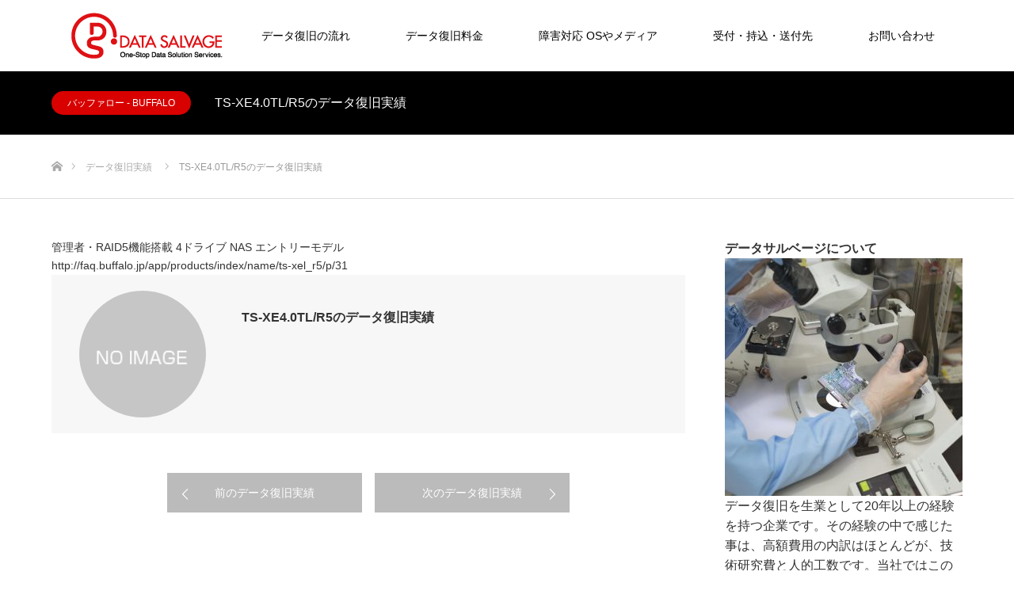

--- FILE ---
content_type: text/html; charset=UTF-8
request_url: https://www.data-salvage.jp/work/52832
body_size: 22390
content:
<!DOCTYPE html>
<html class="pc" lang="ja">
<head prefix="og: https://ogp.me/ns# fb: https://ogp.me/ns/fb#">
<meta charset="UTF-8">
<!--[if IE]><meta http-equiv="X-UA-Compatible" content="IE=edge"><![endif]-->
<meta name="viewport" content="width=device-width">

<meta name="description" content="管理者・RAID5機能搭載 4ドライブ NAS エントリーモデルhttp://faq.buffalo.jp/app/products/index/name/ts-xel_r5/p/31...">
<meta property="og:type" content="article">
<meta property="og:url" content="https://www.data-salvage.jp/work/52832">
<meta property="og:title" content="TS-XE4.0TL/R5のデータ復旧実績 - データ復旧・RAID復元なら自社ラボ完備のデータサルベージ｜重度障害も全国対応">
<meta property="og:description" content="管理者・RAID5機能搭載 4ドライブ NAS エントリーモデルhttp://faq.buffalo.jp/app/products/index/name/ts-xel_r5/p/31...">
<meta property="og:site_name" content="データ復旧・RAID復元なら自社ラボ完備のデータサルベージ｜重度障害も全国対応">
<meta property="og:image" content="https://www.data-salvage.jp/wp-content/uploads/2021/09/130219datasalvage0363.jpg">
<meta property="og:image:secure_url" content="https://www.data-salvage.jp/wp-content/uploads/2021/09/130219datasalvage0363.jpg"> 
<meta property="og:image:width" content="2000"> 
<meta property="og:image:height" content="1331">
<meta name="twitter:card" content="summary">
<meta name="twitter:site" content="@DataSalvage">
<meta name="twitter:creator" content="@DataSalvage">
<meta name="twitter:title" content="TS-XE4.0TL/R5のデータ復旧実績 - データ復旧・RAID復元なら自社ラボ完備のデータサルベージ｜重度障害も全国対応">
<meta property="twitter:description" content="管理者・RAID5機能搭載 4ドライブ NAS エントリーモデルhttp://faq.buffalo.jp/app/products/index/name/ts-xel_r5/p/31...">
<meta name="twitter:image:src" content="https://www.data-salvage.jp/wp-content/uploads/2021/09/130219datasalvage0363.jpg">
<link rel="pingback" href="https://www.data-salvage.jp/xmlrpc.php">
<link rel="shortcut icon" href="https://www.data-salvage.jp/wp-content/uploads/2019/08/favicon.ico">
<meta name='robots' content='index, follow, max-image-preview:large, max-snippet:-1, max-video-preview:-1' />
	<style>img:is([sizes="auto" i], [sizes^="auto," i]) { contain-intrinsic-size: 3000px 1500px }</style>
			<script type="text/javascript">
			window.wgm_map_queue = window.wgm_map_queue || [];
			window.wgm_gmap_api_loaded = function() {
				window.wgm_map_queue.forEach(function(f) { f(); });
				window.wgm_map_queue = [];
			};
		</script>
		<!-- Google tag (gtag.js) consent mode dataLayer added by Site Kit -->
<script type="text/javascript" id="google_gtagjs-js-consent-mode-data-layer">
/* <![CDATA[ */
window.dataLayer = window.dataLayer || [];function gtag(){dataLayer.push(arguments);}
gtag('consent', 'default', {"ad_personalization":"denied","ad_storage":"denied","ad_user_data":"denied","analytics_storage":"denied","functionality_storage":"denied","security_storage":"denied","personalization_storage":"denied","region":["AT","BE","BG","CH","CY","CZ","DE","DK","EE","ES","FI","FR","GB","GR","HR","HU","IE","IS","IT","LI","LT","LU","LV","MT","NL","NO","PL","PT","RO","SE","SI","SK"],"wait_for_update":500});
window._googlesitekitConsentCategoryMap = {"statistics":["analytics_storage"],"marketing":["ad_storage","ad_user_data","ad_personalization"],"functional":["functionality_storage","security_storage"],"preferences":["personalization_storage"]};
window._googlesitekitConsents = {"ad_personalization":"denied","ad_storage":"denied","ad_user_data":"denied","analytics_storage":"denied","functionality_storage":"denied","security_storage":"denied","personalization_storage":"denied","region":["AT","BE","BG","CH","CY","CZ","DE","DK","EE","ES","FI","FR","GB","GR","HR","HU","IE","IS","IT","LI","LT","LU","LV","MT","NL","NO","PL","PT","RO","SE","SI","SK"],"wait_for_update":500};
/* ]]> */
</script>
<!-- Google タグ (gtag.js) の終了同意モード dataLayer が Site Kit によって追加されました -->

	<!-- This site is optimized with the Yoast SEO Premium plugin v26.2 (Yoast SEO v26.8) - https://yoast.com/product/yoast-seo-premium-wordpress/ -->
	<title>TS-XE4.0TL/R5のデータ復旧実績 - データ復旧・RAID復元なら自社ラボ完備のデータサルベージ｜重度障害も全国対応</title>
	<link rel="canonical" href="https://www.data-salvage.jp/work/52832" />
	<meta property="og:locale" content="ja_JP" />
	<meta property="og:type" content="article" />
	<meta property="og:title" content="TS-XE4.0TL/R5のデータ復旧実績" />
	<meta property="og:description" content="管理者・RAID5機能搭載 4ドライブ NAS エントリーモデル http://faq.buffalo.jp/app/products/index/name/ts-xel_r5/p/31" />
	<meta property="og:url" content="https://www.data-salvage.jp/work/52832" />
	<meta property="og:site_name" content="データ復旧・RAID復元なら自社ラボ完備のデータサルベージ｜重度障害も全国対応" />
	<meta property="article:publisher" content="https://www.facebook.com/DataSalvage/" />
	<meta property="article:modified_time" content="2021-12-27T04:51:46+00:00" />
	<meta property="og:image" content="https://www.data-salvage.jp/wp-content/uploads/2021/09/logo_buffulo-150x150-1.png" />
	<meta property="og:image:width" content="150" />
	<meta property="og:image:height" content="150" />
	<meta property="og:image:type" content="image/png" />
	<meta name="twitter:card" content="summary_large_image" />
	<meta name="twitter:site" content="@datasalvage" />
	<script type="application/ld+json" class="yoast-schema-graph">{"@context":"https://schema.org","@graph":[{"@type":"WebPage","@id":"https://www.data-salvage.jp/work/52832","url":"https://www.data-salvage.jp/work/52832","name":"TS-XE4.0TL/R5のデータ復旧実績 - データ復旧・RAID復元なら自社ラボ完備のデータサルベージ｜重度障害も全国対応","isPartOf":{"@id":"https://www.data-salvage.jp/#website"},"datePublished":"2015-06-02T11:12:02+00:00","dateModified":"2021-12-27T04:51:46+00:00","breadcrumb":{"@id":"https://www.data-salvage.jp/work/52832#breadcrumb"},"inLanguage":"ja","potentialAction":[{"@type":"ReadAction","target":["https://www.data-salvage.jp/work/52832"]}]},{"@type":"BreadcrumbList","@id":"https://www.data-salvage.jp/work/52832#breadcrumb","itemListElement":[{"@type":"ListItem","position":1,"name":"ホーム","item":"https://www.data-salvage.jp/"},{"@type":"ListItem","position":2,"name":"制作実績","item":"https://www.data-salvage.jp/work"},{"@type":"ListItem","position":3,"name":"TS-XE4.0TL/R5のデータ復旧実績"}]},{"@type":"WebSite","@id":"https://www.data-salvage.jp/#website","url":"https://www.data-salvage.jp/","name":"データ復旧・RAID復元なら自社ラボ完備のデータサルベージ｜重度障害も全国対応","description":"重度物理障害・RAID復旧に強いデータサルベージ。完全成功報酬・調査費無料で全国対応。情報セキュリティ万全の自社ラボで、HDD・NAS・サーバの復旧実績多数。法人対応も迅速。","publisher":{"@id":"https://www.data-salvage.jp/#organization"},"alternateName":"データサルベージ（株式会社ブレイバー）","potentialAction":[{"@type":"SearchAction","target":{"@type":"EntryPoint","urlTemplate":"https://www.data-salvage.jp/?s={search_term_string}"},"query-input":{"@type":"PropertyValueSpecification","valueRequired":true,"valueName":"search_term_string"}}],"inLanguage":"ja"},{"@type":"Organization","@id":"https://www.data-salvage.jp/#organization","name":"株式会社ブレイバー","alternateName":"データサルベージ","url":"https://www.data-salvage.jp/","logo":{"@type":"ImageObject","inLanguage":"ja","@id":"https://www.data-salvage.jp/#/schema/logo/image/","url":"https://i0.wp.com/www.data-salvage.jp/wp-content/uploads/2023/06/datasalvage_logo.png?fit=600%2C600&ssl=1","contentUrl":"https://i0.wp.com/www.data-salvage.jp/wp-content/uploads/2023/06/datasalvage_logo.png?fit=600%2C600&ssl=1","width":600,"height":600,"caption":"株式会社ブレイバー"},"image":{"@id":"https://www.data-salvage.jp/#/schema/logo/image/"},"sameAs":["https://www.facebook.com/DataSalvage/","https://x.com/datasalvage"]}]}</script>
	<!-- / Yoast SEO Premium plugin. -->


<link rel='dns-prefetch' href='//maps.google.com' />
<link rel='dns-prefetch' href='//www.googletagmanager.com' />
<link rel='dns-prefetch' href='//pagead2.googlesyndication.com' />
<link rel="alternate" type="application/rss+xml" title="データ復旧・RAID復元なら自社ラボ完備のデータサルベージ｜重度障害も全国対応 &raquo; フィード" href="https://www.data-salvage.jp/feed" />
<link rel="alternate" type="application/rss+xml" title="データ復旧・RAID復元なら自社ラボ完備のデータサルベージ｜重度障害も全国対応 &raquo; コメントフィード" href="https://www.data-salvage.jp/comments/feed" />
<script type="text/javascript">
/* <![CDATA[ */
window._wpemojiSettings = {"baseUrl":"https:\/\/s.w.org\/images\/core\/emoji\/16.0.1\/72x72\/","ext":".png","svgUrl":"https:\/\/s.w.org\/images\/core\/emoji\/16.0.1\/svg\/","svgExt":".svg","source":{"concatemoji":"https:\/\/www.data-salvage.jp\/wp-includes\/js\/wp-emoji-release.min.js?ver=6.8.3"}};
/*! This file is auto-generated */
!function(s,n){var o,i,e;function c(e){try{var t={supportTests:e,timestamp:(new Date).valueOf()};sessionStorage.setItem(o,JSON.stringify(t))}catch(e){}}function p(e,t,n){e.clearRect(0,0,e.canvas.width,e.canvas.height),e.fillText(t,0,0);var t=new Uint32Array(e.getImageData(0,0,e.canvas.width,e.canvas.height).data),a=(e.clearRect(0,0,e.canvas.width,e.canvas.height),e.fillText(n,0,0),new Uint32Array(e.getImageData(0,0,e.canvas.width,e.canvas.height).data));return t.every(function(e,t){return e===a[t]})}function u(e,t){e.clearRect(0,0,e.canvas.width,e.canvas.height),e.fillText(t,0,0);for(var n=e.getImageData(16,16,1,1),a=0;a<n.data.length;a++)if(0!==n.data[a])return!1;return!0}function f(e,t,n,a){switch(t){case"flag":return n(e,"\ud83c\udff3\ufe0f\u200d\u26a7\ufe0f","\ud83c\udff3\ufe0f\u200b\u26a7\ufe0f")?!1:!n(e,"\ud83c\udde8\ud83c\uddf6","\ud83c\udde8\u200b\ud83c\uddf6")&&!n(e,"\ud83c\udff4\udb40\udc67\udb40\udc62\udb40\udc65\udb40\udc6e\udb40\udc67\udb40\udc7f","\ud83c\udff4\u200b\udb40\udc67\u200b\udb40\udc62\u200b\udb40\udc65\u200b\udb40\udc6e\u200b\udb40\udc67\u200b\udb40\udc7f");case"emoji":return!a(e,"\ud83e\udedf")}return!1}function g(e,t,n,a){var r="undefined"!=typeof WorkerGlobalScope&&self instanceof WorkerGlobalScope?new OffscreenCanvas(300,150):s.createElement("canvas"),o=r.getContext("2d",{willReadFrequently:!0}),i=(o.textBaseline="top",o.font="600 32px Arial",{});return e.forEach(function(e){i[e]=t(o,e,n,a)}),i}function t(e){var t=s.createElement("script");t.src=e,t.defer=!0,s.head.appendChild(t)}"undefined"!=typeof Promise&&(o="wpEmojiSettingsSupports",i=["flag","emoji"],n.supports={everything:!0,everythingExceptFlag:!0},e=new Promise(function(e){s.addEventListener("DOMContentLoaded",e,{once:!0})}),new Promise(function(t){var n=function(){try{var e=JSON.parse(sessionStorage.getItem(o));if("object"==typeof e&&"number"==typeof e.timestamp&&(new Date).valueOf()<e.timestamp+604800&&"object"==typeof e.supportTests)return e.supportTests}catch(e){}return null}();if(!n){if("undefined"!=typeof Worker&&"undefined"!=typeof OffscreenCanvas&&"undefined"!=typeof URL&&URL.createObjectURL&&"undefined"!=typeof Blob)try{var e="postMessage("+g.toString()+"("+[JSON.stringify(i),f.toString(),p.toString(),u.toString()].join(",")+"));",a=new Blob([e],{type:"text/javascript"}),r=new Worker(URL.createObjectURL(a),{name:"wpTestEmojiSupports"});return void(r.onmessage=function(e){c(n=e.data),r.terminate(),t(n)})}catch(e){}c(n=g(i,f,p,u))}t(n)}).then(function(e){for(var t in e)n.supports[t]=e[t],n.supports.everything=n.supports.everything&&n.supports[t],"flag"!==t&&(n.supports.everythingExceptFlag=n.supports.everythingExceptFlag&&n.supports[t]);n.supports.everythingExceptFlag=n.supports.everythingExceptFlag&&!n.supports.flag,n.DOMReady=!1,n.readyCallback=function(){n.DOMReady=!0}}).then(function(){return e}).then(function(){var e;n.supports.everything||(n.readyCallback(),(e=n.source||{}).concatemoji?t(e.concatemoji):e.wpemoji&&e.twemoji&&(t(e.twemoji),t(e.wpemoji)))}))}((window,document),window._wpemojiSettings);
/* ]]> */
</script>
<link rel="manifest" href="https://www.data-salvage.jp/tcdpwa-manifest.json">
<script>
  if ('serviceWorker' in navigator) {
    window.addEventListener('load', () => {
      // ここでルート直下を指すURLを指定
      navigator.serviceWorker.register('https://www.data-salvage.jp/tcd-pwa-sw.js')
        .then(reg => {
          console.log('Service Worker registered. Scope is:', reg.scope);
        })
        .catch(err => {
          console.error('Service Worker registration failed:', err);
        });
    });
  }
</script>
<link rel="preconnect" href="https://fonts.googleapis.com">
<link rel="preconnect" href="https://fonts.gstatic.com" crossorigin>
<link href="https://fonts.googleapis.com/css2?family=Noto+Sans+JP:wght@400;600" rel="stylesheet">
<link rel='stylesheet' id='style-css' href='https://www.data-salvage.jp/wp-content/themes/source_tcd045/style.css?ver=2.0' type='text/css' media='all' />
<style id='wp-emoji-styles-inline-css' type='text/css'>

	img.wp-smiley, img.emoji {
		display: inline !important;
		border: none !important;
		box-shadow: none !important;
		height: 1em !important;
		width: 1em !important;
		margin: 0 0.07em !important;
		vertical-align: -0.1em !important;
		background: none !important;
		padding: 0 !important;
	}
</style>
<link rel='stylesheet' id='wp-block-library-css' href='https://www.data-salvage.jp/wp-includes/css/dist/block-library/style.min.css?ver=6.8.3' type='text/css' media='all' />
<style id='classic-theme-styles-inline-css' type='text/css'>
/*! This file is auto-generated */
.wp-block-button__link{color:#fff;background-color:#32373c;border-radius:9999px;box-shadow:none;text-decoration:none;padding:calc(.667em + 2px) calc(1.333em + 2px);font-size:1.125em}.wp-block-file__button{background:#32373c;color:#fff;text-decoration:none}
</style>
<style id='global-styles-inline-css' type='text/css'>
:root{--wp--preset--aspect-ratio--square: 1;--wp--preset--aspect-ratio--4-3: 4/3;--wp--preset--aspect-ratio--3-4: 3/4;--wp--preset--aspect-ratio--3-2: 3/2;--wp--preset--aspect-ratio--2-3: 2/3;--wp--preset--aspect-ratio--16-9: 16/9;--wp--preset--aspect-ratio--9-16: 9/16;--wp--preset--color--black: #000000;--wp--preset--color--cyan-bluish-gray: #abb8c3;--wp--preset--color--white: #ffffff;--wp--preset--color--pale-pink: #f78da7;--wp--preset--color--vivid-red: #cf2e2e;--wp--preset--color--luminous-vivid-orange: #ff6900;--wp--preset--color--luminous-vivid-amber: #fcb900;--wp--preset--color--light-green-cyan: #7bdcb5;--wp--preset--color--vivid-green-cyan: #00d084;--wp--preset--color--pale-cyan-blue: #8ed1fc;--wp--preset--color--vivid-cyan-blue: #0693e3;--wp--preset--color--vivid-purple: #9b51e0;--wp--preset--gradient--vivid-cyan-blue-to-vivid-purple: linear-gradient(135deg,rgba(6,147,227,1) 0%,rgb(155,81,224) 100%);--wp--preset--gradient--light-green-cyan-to-vivid-green-cyan: linear-gradient(135deg,rgb(122,220,180) 0%,rgb(0,208,130) 100%);--wp--preset--gradient--luminous-vivid-amber-to-luminous-vivid-orange: linear-gradient(135deg,rgba(252,185,0,1) 0%,rgba(255,105,0,1) 100%);--wp--preset--gradient--luminous-vivid-orange-to-vivid-red: linear-gradient(135deg,rgba(255,105,0,1) 0%,rgb(207,46,46) 100%);--wp--preset--gradient--very-light-gray-to-cyan-bluish-gray: linear-gradient(135deg,rgb(238,238,238) 0%,rgb(169,184,195) 100%);--wp--preset--gradient--cool-to-warm-spectrum: linear-gradient(135deg,rgb(74,234,220) 0%,rgb(151,120,209) 20%,rgb(207,42,186) 40%,rgb(238,44,130) 60%,rgb(251,105,98) 80%,rgb(254,248,76) 100%);--wp--preset--gradient--blush-light-purple: linear-gradient(135deg,rgb(255,206,236) 0%,rgb(152,150,240) 100%);--wp--preset--gradient--blush-bordeaux: linear-gradient(135deg,rgb(254,205,165) 0%,rgb(254,45,45) 50%,rgb(107,0,62) 100%);--wp--preset--gradient--luminous-dusk: linear-gradient(135deg,rgb(255,203,112) 0%,rgb(199,81,192) 50%,rgb(65,88,208) 100%);--wp--preset--gradient--pale-ocean: linear-gradient(135deg,rgb(255,245,203) 0%,rgb(182,227,212) 50%,rgb(51,167,181) 100%);--wp--preset--gradient--electric-grass: linear-gradient(135deg,rgb(202,248,128) 0%,rgb(113,206,126) 100%);--wp--preset--gradient--midnight: linear-gradient(135deg,rgb(2,3,129) 0%,rgb(40,116,252) 100%);--wp--preset--font-size--small: 13px;--wp--preset--font-size--medium: 20px;--wp--preset--font-size--large: 36px;--wp--preset--font-size--x-large: 42px;--wp--preset--spacing--20: 0.44rem;--wp--preset--spacing--30: 0.67rem;--wp--preset--spacing--40: 1rem;--wp--preset--spacing--50: 1.5rem;--wp--preset--spacing--60: 2.25rem;--wp--preset--spacing--70: 3.38rem;--wp--preset--spacing--80: 5.06rem;--wp--preset--shadow--natural: 6px 6px 9px rgba(0, 0, 0, 0.2);--wp--preset--shadow--deep: 12px 12px 50px rgba(0, 0, 0, 0.4);--wp--preset--shadow--sharp: 6px 6px 0px rgba(0, 0, 0, 0.2);--wp--preset--shadow--outlined: 6px 6px 0px -3px rgba(255, 255, 255, 1), 6px 6px rgba(0, 0, 0, 1);--wp--preset--shadow--crisp: 6px 6px 0px rgba(0, 0, 0, 1);}:where(.is-layout-flex){gap: 0.5em;}:where(.is-layout-grid){gap: 0.5em;}body .is-layout-flex{display: flex;}.is-layout-flex{flex-wrap: wrap;align-items: center;}.is-layout-flex > :is(*, div){margin: 0;}body .is-layout-grid{display: grid;}.is-layout-grid > :is(*, div){margin: 0;}:where(.wp-block-columns.is-layout-flex){gap: 2em;}:where(.wp-block-columns.is-layout-grid){gap: 2em;}:where(.wp-block-post-template.is-layout-flex){gap: 1.25em;}:where(.wp-block-post-template.is-layout-grid){gap: 1.25em;}.has-black-color{color: var(--wp--preset--color--black) !important;}.has-cyan-bluish-gray-color{color: var(--wp--preset--color--cyan-bluish-gray) !important;}.has-white-color{color: var(--wp--preset--color--white) !important;}.has-pale-pink-color{color: var(--wp--preset--color--pale-pink) !important;}.has-vivid-red-color{color: var(--wp--preset--color--vivid-red) !important;}.has-luminous-vivid-orange-color{color: var(--wp--preset--color--luminous-vivid-orange) !important;}.has-luminous-vivid-amber-color{color: var(--wp--preset--color--luminous-vivid-amber) !important;}.has-light-green-cyan-color{color: var(--wp--preset--color--light-green-cyan) !important;}.has-vivid-green-cyan-color{color: var(--wp--preset--color--vivid-green-cyan) !important;}.has-pale-cyan-blue-color{color: var(--wp--preset--color--pale-cyan-blue) !important;}.has-vivid-cyan-blue-color{color: var(--wp--preset--color--vivid-cyan-blue) !important;}.has-vivid-purple-color{color: var(--wp--preset--color--vivid-purple) !important;}.has-black-background-color{background-color: var(--wp--preset--color--black) !important;}.has-cyan-bluish-gray-background-color{background-color: var(--wp--preset--color--cyan-bluish-gray) !important;}.has-white-background-color{background-color: var(--wp--preset--color--white) !important;}.has-pale-pink-background-color{background-color: var(--wp--preset--color--pale-pink) !important;}.has-vivid-red-background-color{background-color: var(--wp--preset--color--vivid-red) !important;}.has-luminous-vivid-orange-background-color{background-color: var(--wp--preset--color--luminous-vivid-orange) !important;}.has-luminous-vivid-amber-background-color{background-color: var(--wp--preset--color--luminous-vivid-amber) !important;}.has-light-green-cyan-background-color{background-color: var(--wp--preset--color--light-green-cyan) !important;}.has-vivid-green-cyan-background-color{background-color: var(--wp--preset--color--vivid-green-cyan) !important;}.has-pale-cyan-blue-background-color{background-color: var(--wp--preset--color--pale-cyan-blue) !important;}.has-vivid-cyan-blue-background-color{background-color: var(--wp--preset--color--vivid-cyan-blue) !important;}.has-vivid-purple-background-color{background-color: var(--wp--preset--color--vivid-purple) !important;}.has-black-border-color{border-color: var(--wp--preset--color--black) !important;}.has-cyan-bluish-gray-border-color{border-color: var(--wp--preset--color--cyan-bluish-gray) !important;}.has-white-border-color{border-color: var(--wp--preset--color--white) !important;}.has-pale-pink-border-color{border-color: var(--wp--preset--color--pale-pink) !important;}.has-vivid-red-border-color{border-color: var(--wp--preset--color--vivid-red) !important;}.has-luminous-vivid-orange-border-color{border-color: var(--wp--preset--color--luminous-vivid-orange) !important;}.has-luminous-vivid-amber-border-color{border-color: var(--wp--preset--color--luminous-vivid-amber) !important;}.has-light-green-cyan-border-color{border-color: var(--wp--preset--color--light-green-cyan) !important;}.has-vivid-green-cyan-border-color{border-color: var(--wp--preset--color--vivid-green-cyan) !important;}.has-pale-cyan-blue-border-color{border-color: var(--wp--preset--color--pale-cyan-blue) !important;}.has-vivid-cyan-blue-border-color{border-color: var(--wp--preset--color--vivid-cyan-blue) !important;}.has-vivid-purple-border-color{border-color: var(--wp--preset--color--vivid-purple) !important;}.has-vivid-cyan-blue-to-vivid-purple-gradient-background{background: var(--wp--preset--gradient--vivid-cyan-blue-to-vivid-purple) !important;}.has-light-green-cyan-to-vivid-green-cyan-gradient-background{background: var(--wp--preset--gradient--light-green-cyan-to-vivid-green-cyan) !important;}.has-luminous-vivid-amber-to-luminous-vivid-orange-gradient-background{background: var(--wp--preset--gradient--luminous-vivid-amber-to-luminous-vivid-orange) !important;}.has-luminous-vivid-orange-to-vivid-red-gradient-background{background: var(--wp--preset--gradient--luminous-vivid-orange-to-vivid-red) !important;}.has-very-light-gray-to-cyan-bluish-gray-gradient-background{background: var(--wp--preset--gradient--very-light-gray-to-cyan-bluish-gray) !important;}.has-cool-to-warm-spectrum-gradient-background{background: var(--wp--preset--gradient--cool-to-warm-spectrum) !important;}.has-blush-light-purple-gradient-background{background: var(--wp--preset--gradient--blush-light-purple) !important;}.has-blush-bordeaux-gradient-background{background: var(--wp--preset--gradient--blush-bordeaux) !important;}.has-luminous-dusk-gradient-background{background: var(--wp--preset--gradient--luminous-dusk) !important;}.has-pale-ocean-gradient-background{background: var(--wp--preset--gradient--pale-ocean) !important;}.has-electric-grass-gradient-background{background: var(--wp--preset--gradient--electric-grass) !important;}.has-midnight-gradient-background{background: var(--wp--preset--gradient--midnight) !important;}.has-small-font-size{font-size: var(--wp--preset--font-size--small) !important;}.has-medium-font-size{font-size: var(--wp--preset--font-size--medium) !important;}.has-large-font-size{font-size: var(--wp--preset--font-size--large) !important;}.has-x-large-font-size{font-size: var(--wp--preset--font-size--x-large) !important;}
:where(.wp-block-post-template.is-layout-flex){gap: 1.25em;}:where(.wp-block-post-template.is-layout-grid){gap: 1.25em;}
:where(.wp-block-columns.is-layout-flex){gap: 2em;}:where(.wp-block-columns.is-layout-grid){gap: 2em;}
:root :where(.wp-block-pullquote){font-size: 1.5em;line-height: 1.6;}
</style>
<link rel='stylesheet' id='wgm-select2-css-css' href='https://www.data-salvage.jp/wp-content/plugins/gmap-embed/admin/assets/third-party/select2/css/select2.min.css?ver=4.1.0-rc.0' type='text/css' media='all' />
<link rel='stylesheet' id='wgm-design-system-css-css' href='https://www.data-salvage.jp/wp-content/plugins/gmap-embed/admin/assets/css/wgm-design-system.css?ver=1769014591' type='text/css' media='all' />
<link rel='stylesheet' id='wp-gmap-front-custom-style-css-css' href='https://www.data-salvage.jp/wp-content/plugins/gmap-embed/public/assets/css/front_custom_style.css?ver=1769014591' type='text/css' media='all' />
<style>:root {
  --tcd-font-type1: Arial,"Hiragino Sans","Yu Gothic Medium","Meiryo",sans-serif;
  --tcd-font-type2: "Times New Roman",Times,"Yu Mincho","游明朝","游明朝体","Hiragino Mincho Pro",serif;
  --tcd-font-type3: Palatino,"Yu Kyokasho","游教科書体","UD デジタル 教科書体 N","游明朝","游明朝体","Hiragino Mincho Pro","Meiryo",serif;
  --tcd-font-type-logo: "Noto Sans JP",sans-serif;
}</style>
<script type="text/javascript" src="https://www.data-salvage.jp/wp-includes/js/jquery/jquery.min.js?ver=3.7.1" id="jquery-core-js"></script>
<script type="text/javascript" src="https://www.data-salvage.jp/wp-includes/js/jquery/jquery-migrate.min.js?ver=3.4.1" id="jquery-migrate-js"></script>
<script type="text/javascript" async defer src="https://maps.google.com/maps/api/js?key=AIzaSyD4JC4vjP4iJgNjOa4zMyL0pQBk87j56OI&amp;libraries=places&amp;language=ja&amp;region=JP&amp;callback=wgm_gmap_api_loaded&amp;ver=6.8.3" id="wp-gmap-api-js"></script>
<script type="text/javascript" id="wp-gmap-api-js-after">
/* <![CDATA[ */
/* <![CDATA[ */

var wgm_status = {"p_v":"1.9.5","p_d_v":"20260121","l_api":"always","p_api":"N","i_p":true,"d_f_s_c":"N","d_s_v":"N","d_z_c":"N","d_p_c":"N","d_m_t_c":"N","d_m_w_z":"N","d_m_d":"N","d_m_d_c_z":"N","e_d_f_a_c":"N","lng":"ja","reg":"JP","d_u":"km","m_r":"administrator","php_v":"8.4.12","wp_v":"6.8.3"};
/* ]]]]><![CDATA[> */
/* ]]> */
</script>

<!-- Site Kit によって追加された Google タグ（gtag.js）スニペット -->
<!-- Google アナリティクス スニペット (Site Kit が追加) -->
<script type="text/javascript" src="https://www.googletagmanager.com/gtag/js?id=G-YRNNXEKNZE" id="google_gtagjs-js" async></script>
<script type="text/javascript" id="google_gtagjs-js-after">
/* <![CDATA[ */
window.dataLayer = window.dataLayer || [];function gtag(){dataLayer.push(arguments);}
gtag("set","linker",{"domains":["www.data-salvage.jp"]});
gtag("js", new Date());
gtag("set", "developer_id.dZTNiMT", true);
gtag("config", "G-YRNNXEKNZE");
/* ]]> */
</script>
<link rel="https://api.w.org/" href="https://www.data-salvage.jp/wp-json/" /><link rel="alternate" title="JSON" type="application/json" href="https://www.data-salvage.jp/wp-json/wp/v2/work/52832" /><link rel='shortlink' href='https://www.data-salvage.jp/?p=52832' />
<link rel="alternate" title="oEmbed (JSON)" type="application/json+oembed" href="https://www.data-salvage.jp/wp-json/oembed/1.0/embed?url=https%3A%2F%2Fwww.data-salvage.jp%2Fwork%2F52832" />
<link rel="alternate" title="oEmbed (XML)" type="text/xml+oembed" href="https://www.data-salvage.jp/wp-json/oembed/1.0/embed?url=https%3A%2F%2Fwww.data-salvage.jp%2Fwork%2F52832&#038;format=xml" />
<meta name="generator" content="Site Kit by Google 1.170.0" />
<link rel="stylesheet" href="https://www.data-salvage.jp/wp-content/themes/source_tcd045/css/design-plus.css?ver=2.0">
<link rel="stylesheet" href="https://www.data-salvage.jp/wp-content/themes/source_tcd045/css/sns-botton.css?ver=2.0">
<link rel="stylesheet" media="screen" href="https://www.data-salvage.jp/wp-content/themes/source_tcd045/css/responsive.css?ver=2.0">
<link rel="stylesheet" media="screen" href="https://www.data-salvage.jp/wp-content/themes/source_tcd045/css/footer-bar.css?ver=2.0">

<script src="https://www.data-salvage.jp/wp-content/themes/source_tcd045/js/jquery.easing.1.4.js?ver=2.0"></script>
<script src="https://www.data-salvage.jp/wp-content/themes/source_tcd045/js/jscript.js?ver=2.0"></script>
<script src="https://www.data-salvage.jp/wp-content/themes/source_tcd045/js/footer-bar.js?ver=2.0"></script>
<script src="https://www.data-salvage.jp/wp-content/themes/source_tcd045/js/comment.js?ver=2.0"></script>
<script src="https://www.data-salvage.jp/wp-content/themes/source_tcd045/js/header_fix.js?ver=2.0"></script>

<style type="text/css">

body, input, textarea { font-family: var(--tcd-font-type1); }

.rich_font { font-family: var(--tcd-font-type1);}



.rich_font_logo { font-family: var(--tcd-font-type-logo); font-weight: bold !important;}


body { font-size:14px; }


#footer_top .logo { font-size:21px; }

#post_title { font-size:32px; }
.post_content { font-size:14px; }

#related_post li a.image, .styled_post_list1 .image, .work_list_widget .image, .work_list .box .image, .blog_list .box .image {
  overflow: hidden;
}
#related_post li a.image img, .styled_post_list1 .image img, .work_list_widget .image img, .work_list .box .image img, .blog_list .box .image img {
  -webkit-transition: all 0.75s ease; -moz-transition: all 0.75s ease; transition: all 0.75s ease;
  -webkit-transform: scale(1); -moz-transform: scale(1); -ms-transform: scale(1); -o-transform: scale(1); transform: scale(1);
  -webkit-backface-visibility:hidden; backface-visibility:hidden;
}
#related_post li a.image:hover img, .styled_post_list1 .image:hover img, .work_list_widget .image:hover img, .work_list .box .image:hover img, .blog_list .box .image:hover img {
  -webkit-transform: scale(1.2); -moz-transform: scale(1.2); -ms-transform: scale(1.2); -o-transform: scale(1.2); transform: scale(1.2);
}
.index_archive_link, #work_navigation a, .page_navi p.back a
  { background-color:#BBBBBB; }

#header, .pc #global_menu ul ul a, #footer_bottom, .mobile #copyright, .mobile .home #header
  { background-color:#D80100; }

.header_fix #header, .pc .header_fix #global_menu ul ul a, .mobile .header_fix #header
  { background-color:rgba(216,1,0,0.2); }

#header a, mobile a.menu_button:before
  { color:#FFFFFF; }

#footer_top, #footer_top a, #footer_bottom, #footer_bottom a
  { color:#FFFFFF; }

.pc #global_menu ul ul li.menu-item-has-children > a:before
  { border-color:transparent transparent transparent #FFFFFF; }

.pc #global_menu ul ul a:hover
  { color:#fff; }

.pc #global_menu ul ul li.menu-item-has-children > a:hover:before
  { border-color:transparent transparent transparent #fff; }

#post_title, #page_header .headline, #work_category_list .current_category .name, #work_footer_data .link, .blog_list .box .title a:hover, #footer_menu a:hover, #related_post li .title a:hover, .side_widget .styled_post_list1 .title:hover, .pc .home #global_menu li.current-menu-item > a, .pc .home #global_menu > ul > li > a:hover
  { color:#D80100; }

a:hover, .pc #header .logo a:hover, #comment_header ul li a:hover, .pc #global_menu > ul > li.active > a, .pc #global_menu li.current-menu-item > a, .pc #global_menu > ul > li > a:hover, #header_logo .logo a:hover, #bread_crumb li.home a:hover:before, #bread_crumb li a:hover, .color_headline, #footer_bottom a:hover, .pc .home.header_fix #global_menu li.current-menu-item > a, .pc .home.header_fix #global_menu > ul > li > a:hover
  { color:#000000; }

#return_top a:hover, .next_page_link a:hover, .collapse_category_list li a:hover .count, .slick-arrow:hover, .page_navi a:hover, .page_navi p.back a:hover,
  #wp-calendar td a:hover, #wp-calendar #prev a:hover, #wp-calendar #next a:hover, .widget_search #search-btn input:hover, .widget_search #searchsubmit:hover, .side_widget.google_search #searchsubmit:hover,
    #submit_comment:hover, #comment_header ul li a:hover, #comment_header ul li.comment_switch_active a, #comment_header #comment_closed p, #post_pagination a:hover,
      #header_slider .slick-dots button:hover::before, #header_slider .slick-dots .slick-active button::before,
        .work_list .box .title a:hover, #work_navigation a:hover, #work_side_content a:hover, #work_button a:hover, #blog_list .category a:hover, #post_meta_top .category a:hover, .box_list .link_button:hover
          { background-color:#D80100 !important; }

#footer_top, .pc #global_menu ul ul a:hover, .news_list .category a:hover, .work_list .category a:hover, .blog_list .category a:hover, #related_post .headline, #comment_headline, .side_headline,
  .mobile a.menu_button:hover, .mobile #global_menu li a:hover, .index_archive_link:hover
    { background-color:#000000 !important; }

#comment_textarea textarea:focus, #guest_info input:focus, #comment_header ul li a:hover, #comment_header ul li.comment_switch_active a, #comment_header #comment_closed p, .page_navi a:hover, .page_navi p.back a:hover
  { border-color:#D80100; }

#comment_header ul li.comment_switch_active a:after, #comment_header #comment_closed p:after
  { border-color:#D80100 transparent transparent transparent; }

.collapse_category_list li a:before
  { border-color: transparent transparent transparent #000000; }

@media screen and (min-width:600px) {
  #header_slider_nav .slick-current .label { background-color:#D80100 !important; }
}

.post_content a, .post_content a:hover, .custom-html-widget a, .custom-html-widget a:hover { color:#D90000; }

#site_loader_spinner { border:4px solid rgba(216,1,0,0.2); border-top-color:#D80100; }

/* Footer bar */

/* ----------------------------------------------------------------------
 トップページ
---------------------------------------------------------------------- */
#index_left_col { max-width:700px; float:left; display:inline; padding:0 0 50px 0; }

/* サービスの特徴 */
#index_service { padding:0 0 30px 0; }
#index_service h3 { margin:0 0 15px 0; }
#index_service ul { position:relative; margin:0 -18px 0 0; }
#index_service li { float:left; display:inline; max-width:161px; margin:0 18px 0 0; }
#index_service li h4 { margin:0 0 10px 0; display:block; }
#index_service li p { line-height:150%; }

/* 対応メディア */
#index_media { padding:0 0 25px 0; background:url(img/line1.gif) no-repeat left bottom; margin:0 0 25px 0; }
#index_media h3 { margin:0 0 15px 0; }
#index_media .desc { margin:0 0 15px 0; }
#index_media ul.menu li { float:left; display:inline; }

/* ダウンロード */
#index_download_news { padding:0 0 30px 0; }
#index_download { max-width:402px; float:left; }
#index_download h3 { margin:0 0 13px 0; }
#index_download p { background:url(img/icon_download.gif) no-repeat left top; padding:0 0 0 29px; font-weight:bold; margin:0 0 10px 5px; }
#index_download ul { background:url(img/dot1.gif) repeat-x left top; padding:7px 0 0 0; margin:0 5px; }
#index_download li { background:url(img/dot1.gif) repeat-x left bottom; padding:0 0 7px 0; margin:0 0 7px 0; }
#index_download ul p { background:url(img/arrow2.gif) no-repeat left; padding:1px 0 0 15px; font-weight:normal; margin:0 0 0 5px; max-width:240px; float:left; display:inline; }
#index_download ul a { background:url(img/icon_pdf.gif) no-repeat left; padding:5px 0 5px 20px; float:right; }

/* NEWS */
#index_news { max-width:287px; float:right; }
#index_news h3 { margin:0 0 17px 0; }
#index_news ul { margin:0 5px;}
#index_news li { background:url(img/dot1.gif) repeat-x left bottom; padding:0 0 8px 0; margin:0 0 9px 0; line-height:140%; }
#index_news ul span { background:url(img/arrow1.gif) no-repeat right 4px; padding:0 8px 0 0; margin:0 8px 0 0 ; max-width:35px; float:left; display:inline; }
#index_news ul a { float:left; max-width:225px; }
#index_news .link { float:right; }

/* オプションサービス */
#index_option { padding:0 0 25px 0; background:url(img/line1.gif) no-repeat left bottom; margin:0 0 25px 0; }
#index_option h3 { margin:0 0 15px 0; }
#index_option ul { position:relative; margin:0 -18px 0 0; }
#index_option li { float:left; display:inline; max-width:223px; margin:0 15px 0 0; background:url(img/stripe1.gif) repeat-x left top; padding:10px 0 0 0; }
#index_option p { line-height:150%; margin:0 0 10px 0; }

/* お問い合わせバナー */
#contact_banner { margin:0 0 20px 0; display:block; }

/* セキュリティ証明書 */
#bottom_security { padding:0 0 30px 0; }
#bottom_security h3 { margin:0 0 15px 0; }
#bottom_security ul { float:left; }
#bottom_security li { float:left; display:inline; margin:0 16px 0 0; }
#bottom_security .desc { max-width:350px; float:right; background:url(img/dot2.gif) repeat-y left; padding:0 0 0 40px; }

/* スライダー */
#index_news_media { margin:0 0 30px 0; }
#index_news_media h3 { margin:0 0 15px 0; }
#index_news_media_slider { position:relative; max-width:960px; background:url(img/index/slider_bg.gif) no-repeat 53px bottom; }
#index_news_media_slider ul { }
#index_news_media_slider li { display:inline; float:left; max-width:156px; text-align:center; margin:12px 22px 0; }
#index_news_media_slider li a.image { margin:0 0 10px 0; display:block; }
#index_news_media_slider li img { border:1px solid #ccc; padding:1px; display:block; margin:0 auto; }
#index_news_media_slider li a:hover img { border:1px solid #bb0000; }
#index_news_media_slider li a.title { line-height:150%; font-size:10px; }
.slider { max-width:800px; max-height:180px; display:none; margin:0 0 0 80px; }
.sh_slider_content { max-width:800px; max-height:180px; display:block; position:relative; }
/* 矢印 */
#index_news_media_slider a.prev { display:block; max-width:59px; max-height:180px; text-indent:-9999px; position:absolute; left:0px; top:0px; text-decoration:none; background:url(img/index/slider_left_arrow.gif) no-repeat left top; }
#index_news_media_slider a.next { display:block; max-width:59px; max-height:180px; text-indent:-9999px; position:absolute; right:0px; top:0px; text-decoration:none; background:url(img/index/slider_right_arrow.gif) no-repeat left top; }
#index_news_media_slider a:hover, #index_news_media_slider a.next:hover { background-position:left bottom; }


/* ----------------------------------------------------------------------
 製品情報（トップページ）
---------------------------------------------------------------------- */
#product_top_desc { margin:0 0 30px 0; }

#product_top ul li { margin:0 0 40px 0; background:url(/wp-content/themes/datasalvage/img/product/line2.gif) no-repeat right bottom;  }
#product_top ul .title { background:url(/wp-content/themes/datasalvage/img/headline_base5.gif) no-repeat left top; max-width:685px; padding:0 0 0 15px; margin:0 0 15px 0; font-size:14px; max-height:40px; line-height:43px; }
#product_top ul .title a { text-decoration:none; display:block; }
#product_top ul .image img { max-width:150px; border:1px solid #ccc; padding:5px; float:left; }
#product_top ul .image:hover img { border:1px solid #0f89b2; }
#product_top ul .desc { max-width:500px; float:right; }
#product_top ul .desc p { margin:0 0 1em 0; }
#product_top ul .button { clear:right; float:right; padding:0 0 10px; }



/* ----------------------------------------------------------------------
 製品情報（カテゴリーページ）
---------------------------------------------------------------------- */
#product_category .product_category_title { background:url(/wp-content/themes/datasalvage/img/product/headline_base.gif) no-repeat left top; max-width:670px; padding:0 0 0 30px; margin:0 0 15px 0; font-size:14px; max-height:42px; line-height:44px; }

#product_category_list { margin:0 0 70px 0; }
#product_category_list li { margin:0 0 20px 0; background:url(/wp-content/themes/datasalvage/img/product/category_background.gif) no-repeat left top; max-width:700px; max-height:197px; }
#product_category_list .image { float:left; display:inline; margin:18px 0 0 18px; }
#product_category_list .image img { max-width:150px; border:1px solid #fff; padding:5px; }
#product_category_list .image:hover img { border:1px solid #0f89b2; }
#product_category_list .product_info { float:left; display:inline; margin:30px 0 0 20px; max-width:475px; }
#product_category_list .product_info .product_title { margin:0 0 10px 0; background:url(/wp-content/themes/datasalvage/img/headline_base1.gif) no-repeat left top; max-height:31px; line-height:23px; }
#product_category_list .product_info .product_title a { text-decoration:none; padding:0 0 0 12px; }



/* ----------------------------------------------------------------------
 製品情報(詳細ページ)
---------------------------------------------------------------------- */
#product_single .product_title { background:url(/wp-content/themes/datasalvage/img/product/headline_base.gif) no-repeat left top; max-width:670px; padding:0 0 0 30px; margin:0 0 15px 0; font-size:14px; max-height:42px; line-height:44px; }

#product_info_top { margin:0 0 25px 0; }
#product_image_area { max-width:247px; float:left; background:url(/wp-content/themes/datasalvage/img/product/click.gif) no-repeat bottom; padding:0 0 35px 0; }
#product_image_area .main_image { display:block; padding:2px 0 0 2px; max-width:245px; max-height:245px; background:url(/wp-content/themes/datasalvage/img/product/image_background.gif) no-repeat left top; margin:0 0 10px 0; }
#product_image_area .main_image img { border:1px solid #ccc; padding:5px; }
#product_image_area .main_image:hover img { border:1px solid #0f89b2; }
#page_content #product_image_area ul { position:relative; margin:0 -20px 0 0; }
#page_content #product_image_area li { float:left; display:inline; padding:0; background:none; margin:0 14px 7px 0; }
#page_content #product_image_area li a img { border:1px solid #ccc; }
#page_content #product_image_area li a:hover img { border:1px solid #0f89b2; }

/* 製品の情報 */
#product_info_area { max-width:422px; float:right; background:url(/wp-content/themes/datasalvage/img/product/line.gif) no-repeat bottom; padding:0 0 15px 0; }
#product_meta { background:url(/wp-content/themes/datasalvage/img/product/line.gif) no-repeat bottom; max-height:30px; padding:0 0 15px 0; margin:0 0 15px 0; }
#product_meta .category { background:url(/wp-content/themes/datasalvage/img/product/category_icon.gif) no-repeat left top; max-height:29px; line-height:39px; padding:0 0 0 35px; max-width:215px; float:left; }
#product_meta .contact { float:right; }

/* その他の情報 */
#product_single .product_info_headline { background:url(/wp-content/themes/datasalvage/img/headline_base5.gif) no-repeat left top; max-width:685px; padding:0 0 0 15px; margin:0 0 15px 0; font-size:14px; max-height:40px; line-height:43px; }
#product_single .product_info_etc_contents { margin:0 0 40px 0; }

/* 製品仕様 */
#product_single .product_info_desc { margin:0 0 10px 0; }
dl#product_info_list { border-bottom:1px solid #eee; margin:0 0 40px 0; }
dl#product_info_list dt { float:left; max-width:150px; display:inline; margin:0 0 0px 0; line-height:150%; font-weight:bold; font-size:11px; border-top:1px solid #eee; padding:15px 10px 10px 0; }
dl#product_info_list dd { margin:0 0 0px 150px; line-height:150%; background:#fafafa; padding:15px 10px 10px 10px; border-top:1px solid #eee; }

/* 製品価格 */
#product_single .product_price_desc { margin:0 0 10px 0; }
dl#product_price_list { border-bottom:1px solid #eee; }
dl#product_price_list dt { float:left; max-width:150px; display:inline; margin:0 0 0px 0; line-height:150%; font-weight:bold; font-size:11px; border-top:1px solid #eee; padding:15px 10px 10px 0; }
dl#product_price_list dd { margin:0 0 0px 150px; line-height:150%; background:#f5f9fa; padding:15px 10px 10px 10px; border-top:1px solid #eee; }



/* メイン画像 */
#header_wrapper { max-width:100%; min-max-width:960px; }
/*
#header { max-height:247px; max-width:960px; position:relative; margin:0 auto; }
*/
#flow #header_wrapper { background:url(/wp-content/themes/datasalvage/img/main/flow.jpg) no-repeat bottom; }
#service #header_wrapper { background:url(/wp-content/themes/datasalvage/img/main/service.jpg) no-repeat bottom; }
#service_technology #header_wrapper { background:url(/wp-content/themes/datasalvage/img/main/service_technology.jpg) no-repeat bottom; }
#service_6 #header_wrapper { background:url(/wp-content/themes/datasalvage/img/main/service_6.jpg) no-repeat bottom; }
#option_service #header_wrapper { background:url(/wp-content/themes/datasalvage/img/main/option_service.jpg) no-repeat bottom; }
#price #header_wrapper { background:url(/wp-content/themes/datasalvage/img/main/price.jpg) no-repeat bottom; }
#voices #header_wrapper { background:url(/wp-content/themes/datasalvage/img/main/voices.jpg) no-repeat bottom; }
#media #header_wrapper { background:url(/wp-content/themes/datasalvage/img/main/media.jpg) no-repeat bottom; }
#reception #header_wrapper { background:url(/wp-content/themes/datasalvage/img/main/reception.jpg) no-repeat bottom; }
#contact #header_wrapper { background:url(/wp-content/themes/datasalvage/img/main/contact.jpg) no-repeat bottom; }
#index #header { max-height:456px; max-width:960px; position:relative; margin:0 auto 20px auto; }
#index #header_wrapper { background:none; }
#support #header_wrapper { background:url(/wp-content/themes/datasalvage/img/main/support.jpg) no-repeat bottom; }
#partner #header_wrapper { background:url(/wp-content/themes/datasalvage/img/main/partner.jpg) no-repeat bottom; }
#company_info #header_wrapper { background:url(/wp-content/themes/datasalvage/img/main/company_info.jpg) no-repeat bottom; }
#privacy #header_wrapper { background:url(/wp-content/themes/datasalvage/img/main/privacy.jpg) no-repeat bottom; }
#law #header_wrapper { background:url(/wp-content/themes/datasalvage/img/main/law.jpg) no-repeat bottom; }
#recruit #header_wrapper { background:url(/wp-content/themes/datasalvage/img/main/recruit.jpg) no-repeat bottom; }
#security #header_wrapper { background:url(/wp-content/themes/datasalvage/img/main/security.jpg) no-repeat bottom; }
#faq #header_wrapper { background:url(/wp-content/themes/datasalvage/img/main/faq.jpg) no-repeat bottom; }
#news #header_wrapper { background:url(/wp-content/themes/datasalvage/img/main/news.jpg) no-repeat bottom; }
#acceptance_partner #header_wrapper { background:url(/wp-content/themes/datasalvage/img/main/acceptance.jpg) no-repeat bottom; }
#begin #header_wrapper { background:url(/wp-content/themes/datasalvage/img/main/begin.jpg) no-repeat bottom; }
#search #header_wrapper { background:url(/wp-content/themes/datasalvage/img/main/search.jpg) no-repeat bottom; }
#not_found #header_wrapper { background:url(/wp-content/themes/datasalvage/img/main/404.jpg) no-repeat bottom; }
#product #header_wrapper { background:url(/wp-content/themes/datasalvage/img/main/product_info.jpg) no-repeat bottom; }
#news_media #header_wrapper { background:url(/wp-content/themes/datasalvage/img/main/news_media.jpg) no-repeat bottom; }



/* ----------------------------------------------------------------------
 ページ設定
---------------------------------------------------------------------- */
#page_content {max-width:700px;}
#page_content { padding:0 0 50px 0; }

.headline1 { margin:0 0 15px 0; }
.headline2 { background:url(/wp-content/themes/datasalvage/img/headline_base1.gif) no-repeat left top; padding:0 0 0 15px; margin:0 0 15px 0; font-size:14px; max-height:31px; line-height:23px; }
.headline3 { background:url(/wp-content/themes/datasalvage/img/headline_base2.gif) no-repeat left top; padding:0 0 0 30px; max-width:369px; margin:0 0 15px 0; font-size:14px; max-height:36px; line-height:40px; }
.headline4 { background:url(/wp-content/themes/datasalvage/img/headline_base4.gif) no-repeat left top; padding:0 0 0 30px; max-width:670px; margin:0 0 15px 0; font-size:14px; max-height:36px; line-height:40px; }
.headline5 { background:url(/wp-content/themes/datasalvage/img/headline_base3.gif) no-repeat left top; padding:0 0 0 30px; max-width:307px; margin:0 0 15px 0; font-size:14px; max-height:36px; line-height:40px; }

.alignright { float:right; }
.alignleft { float:left; }
.aligncenter { margin-left:auto; margin-right:auto; }
.centered { margin-left:auto; margin-right:auto; }
img.centered,div.centered { display:block; margin:0 auto 30px; }
img.aligncenter,div.aligncenter { display:block; margin:0 auto 30px; }
img.alignright,div.alignright { margin:0 0 30px 25px; display:inline; }
img.alignleft,div.alignleft { margin:0 25px 30px 0; display:inline; }
.aligncenter, div.aligncenter { display:block; margin-left:auto; margin-right:auto; }
#edit { padding:20px 0 0; }

#page_content p { margin:0; line-height:170%; font-size:13px; }
#page_content ul, #page_content ol { list-style-type:none; margin:0; padding:0; line-height:0%; }
#page_content li { margin:0 0 5px 0 ; line-height:170%; background:url(/wp-content/themes/datasalvage/img/bullet3.gif) no-repeat 5px 7px; padding:0 0 0 15px;  }
#page_content ol li { line-height:170%; background:none; padding:0 0 0 1em; text-indent:-1em; font-size:13px; }

#page_content table { margin:0 0 1em 0; max-width:100%; }
#page_content td, #page_content th { line-height:190%; }
#page_content table p { font-size:12px; }
.pdf a { background:url(/wp-content/themes/datasalvage/img/icon_pdf.gif) no-repeat left; padding:6px 0 5px 23px; }
.arrow1 a { background:url(/wp-content/themes/datasalvage/img/arrow2.gif) no-repeat left; padding:0 0 0 16px; }

/*
#comment_area1 { margin:0 auto 40px; background:url(/wp-content/themes/datasalvage/img/staff_bottom.gif) no-repeat bottom; max-width:614px; }
#comment_area1 #comment_area1_wrap { background:url(/wp-content/themes/datasalvage/img/staff_top.gif) no-repeat top; padding:100px 25px 25px 25px; }
*/
#comment_area1 { margin:0 auto 40px; max-width:614px; }
#comment_area1 #comment_area1_wrap { padding:100px 25px 25px 25px; }

#comment_area1 .cm_box1 { max-width:360px; float:left; }
#comment_area1 .cm_box2 { max-width:170px; float:right; text-align:center; }
#comment_area1 .cm_box2 img { margin:0 0 10px 0; }
#comment_area1 .cm_box3 { background:#f2f2f2; padding:15px 15px; font-size:12px; }
/*
#comment_area2 { margin:0 auto 40px; background:url(/wp-content/themes/datasalvage/img/staff_bottom.gif) no-repeat bottom; max-width:614px; }
#comment_area2 #comment_area2_wrap { background:url(/wp-content/themes/datasalvage/img/staff_top2.gif) no-repeat top; padding:100px 25px 25px 25px; }
*/
#comment_area2 { margin:0 auto 40px; max-width:614px; }
#comment_area2 #comment_area2_wrap { padding:100px 25px 25px 25px; }

.security_box1 { margin:0 auto 40px; padding:20px 30px 0 110px; max-width:415px; max-height:166px; background:url(/wp-content/themes/datasalvage/img/security_area1.gif) no-repeat left top; }

#contact_area1 { padding:105px 25px 0 25px; max-width:602px; max-height:386px; background:url(/wp-content/themes/datasalvage/img/contact_area1.gif) no-repeat left top; margin:30px auto; }
#contact_area1 p { font-size:12px; }
#contact_area1 .c_box1 { margin:0 0 20px 0; }
#contact_area1 .c_box2 { max-width:280px; float:left; display:inline; margin:0 0 20px 0; }
#contact_area1 .c_box3 { max-width:280px; float:right; display:inline; margin:0 0 20px 0;  }
#contact_area1 .c_box4 { clear:both; max-width:280px; float:left; }
#contact_area1 .c_box5 { max-width:280px; float:right; }
#contact_area1 h4 { border-bottom:1px solid #ccc; margin:0 0 10px 0; font-size:12px; padding:0 0 3px 0; }

#contact_area2 { padding:100px 25px 0 25px; max-width:562px; max-height:245px; background:url(/wp-content/themes/datasalvage/img/contact_area2.gif) no-repeat left top; margin:30px auto; }
#contact_area2 p { font-size:12px; }

#step1_1 { background:url(/wp-content/themes/datasalvage/img/step1_1.gif) no-repeat left top; padding:0 0 0 200px; max-width:500px; margin:0 0 15px 0; font-size:15px; max-height:44px; line-height:50px; }
#step1_2 { background:url(/wp-content/themes/datasalvage/img/step1_2.gif) no-repeat left top; padding:0 0 0 200px; max-width:500px; margin:0 0 15px 0; font-size:15px; max-height:44px; line-height:50px; }
#step1_3 { background:url(/wp-content/themes/datasalvage/img/step1_3.gif) no-repeat left top; padding:0 0 0 200px; max-width:500px; margin:0 0 15px 0; font-size:15px; max-height:44px; line-height:50px; }
#step1_4 { background:url(/wp-content/themes/datasalvage/img/step1_4.gif) no-repeat left top; padding:0 0 0 200px; max-width:500px; margin:0 0 15px 0; font-size:15px; max-height:44px; line-height:50px; }
#step1_5 { background:url(/wp-content/themes/datasalvage/img/step1_5.gif) no-repeat left top; padding:0 0 0 200px; max-width:500px; margin:0 0 15px 0; font-size:15px; max-height:44px; line-height:50px; }


/* ----------------------------------------------------------------------
 はじめての方へ begin
---------------------------------------------------------------------- */
#begin_menu {max-width:700px;}
#begin_menu li { float:left; display:inline; max-width:49%; background:none; padding:0; }
#begin_menu li a { background:url(/wp-content/themes/datasalvage/img/begin/arrow1.gif) no-repeat left 3px; padding:0 0 0 16px; font-size:15px; }
.headline_begin { padding:0 0 0 75px; max-width:625px; max-height:67px; line-height:72px; margin:15px 0 15px 0; clear:both; font-size:16px; }
#b_menu1 { background:url(/wp-content/themes/datasalvage/img/begin/begin_q1.gif) no-repeat left top; }
#b_menu2 { background:url(/wp-content/themes/datasalvage/img/begin/begin_q2.gif) no-repeat left top; }
#b_menu3 { background:url(/wp-content/themes/datasalvage/img/begin/begin_q3.gif) no-repeat left top; }
#b_menu4 { background:url(/wp-content/themes/datasalvage/img/begin/begin_q4.gif) no-repeat left top; }
#b_menu5 { background:url(/wp-content/themes/datasalvage/img/begin/begin_q5.gif) no-repeat left top; }
#b_menu6 { background:url(/wp-content/themes/datasalvage/img/begin/begin_q6.gif) no-repeat left top; }
.begin_point { margin:15px 0 10px 0; }
#page_content #index_media li { float:left; display:inline; background:none; padding:0; margin:0; line-height:100%; }


/* ----------------------------------------------------------------------
 データ復旧サービスについて about
---------------------------------------------------------------------- */
#about_content {max-width:700px;}
#about_content .box1 h5 { margin:0 0 10px 0; font-size:14px; background:url(/wp-content/themes/datasalvage/img/headline_base1.gif) no-repeat left top; padding:0 0 0 15px; line-height:23px; max-height:31px; }
#about_content .box1 { margin:0 10px 20px 10px; background:url(/wp-content/themes/datasalvage/img/dot1.gif) repeat-x left bottom; padding:0 0 20px 0; }
#about_content #box2 { padding:0; }
#about_content #box4 { padding:0; background:none; margin-bottom:0; }
#about_content .box1 .desc { max-width:470px; float:right; }

dl.data { background:#f2f2f2; border-bottom:1px solid #ccc; border-left:1px solid #ccc; max-width:694px; margin:0 auto; }
dl.data dt { clear:left; border:1px solid #ccc; max-width:100%; padding:10px 10px 8px; line-height:170%; text-align:left; }
dl.data dd { border:1px solid #ccc; background:#fff; padding:10px 10px 8px; max-width:100%; line-height:170%; }


/* ----------------------------------------------------------------------
 データ復旧サービスの流れ flow
---------------------------------------------------------------------- */
#flow_content {max-width:700px;}
#flow_content .list1 { margin:0 0 5px 35px; }
#flow_content .list1 li { float:left; display:inline; margin:0 0 0 0; background:none; padding:0; }

#flow_content .box1 { margin:0 0 20px 0; }
#flow_content .box1 h3 { margin:0 0 25px 0; }
#flow_content .box1 h4 { margin:0 0 15px 0; }
#flow_content .box1 .image { float:left; }
#flow_content .box1 .desc { float:right; max-width:530px; }

#flow_content .box2 { background:#f2f2f2; padding:15px; }
#flow_content .box2 li { background:none; padding:0; margin:0; }
#flow_content .box1 h5 { font-size:14px; margin:0 0 15px 0; }

#flow_content .box1 .icon1 { background:url(/wp-content/themes/datasalvage/img/flow/headline4.gif) no-repeat left top; max-height:36px; line-height:38px; padding:0 0 0 35px; font-size:16px; display:block; }
#flow_content .box1 .icon2 { background:url(/wp-content/themes/datasalvage/img/flow/headline5.gif) no-repeat left top; max-height:36px; line-height:38px; padding:0 0 0 35px; font-size:16px; display:block; }

#flow_content .list2 li { float:left; display:inline; margin:0 20px 0 0; background:none; padding:0; }
#flow_content .list2 a { background:url(/wp-content/themes/datasalvage/img/arrow2.gif) no-repeat left; padding:0 0 0 16px; }


/* ----------------------------------------------------------------------
 データ復旧技術 service/technology
---------------------------------------------------------------------- */
#service_technology_content {max-width:700px;}
#service_technology_content .point1 { margin:0 0 20px 0;  background:url(/wp-content/themes/datasalvage/img/service/technology/point1.gif) no-repeat left top; padding:70px 20px 0 20px; }
#service_technology_content .point2 { margin:0 0 30px 0; background:url(/wp-content/themes/datasalvage/img/service/technology/point2.gif) no-repeat left top; padding:70px 20px 0 20px; }
#service_technology_content .point3 { background:url(/wp-content/themes/datasalvage/img/service/technology/point3.gif) no-repeat left top; padding:70px 20px 0 20px; }
#service_technology_content .point2 .desc,#service_technology_content .point3 .desc { max-width:440px; float:left; }

#service_technology_content .step .desc { float:right; max-width:530px; }
#service_technology_content .step h4 { background:url(/wp-content/themes/datasalvage/img/headline_base1.gif) no-repeat left top; padding:0 0 0 15px; margin:0 0 15px 0; font-size:14px; max-height:28px; line-height:23px; }
#service_technology_content #step1 { background:url(/wp-content/themes/datasalvage/img/arrow5.gif) no-repeat bottom; padding:0 0 65px 0; margin:0 0 20px 0; }
#service_technology_content #step2 { background:url(/wp-content/themes/datasalvage/img/arrow5.gif) no-repeat bottom; padding:0 0 35px 0; margin:0 0 20px 0; }


/* ----------------------------------------------------------------------
 データ復旧料金 price
---------------------------------------------------------------------- */
#price_content {max-width:700px;}
#price_content .fee_table { margin:0 0 30px 0; }
#price_content .fee_table th { background:#f2f2f2; font-weight:bold; }
#price_content .fee_table .cell1 { max-width:60px; padding:6px 10px 3px; }
#price_content .fee_table .cell2 { max-width:170px; background:url(/wp-content/themes/datasalvage/img/service/price/bg1.gif) repeat-x; color:#fff; padding:6px 10px 3px; }
#price_content .fee_table .cell3 { max-width:170px; background:url(/wp-content/themes/datasalvage/img/service/price/bg2.gif) repeat-x; color:#fff; padding:6px 10px 3px; }
#price_content .fee_table .cell4 { max-width:170px; background:url(/wp-content/themes/datasalvage/img/service/price/bg3.gif) repeat-x; color:#fff; padding:6px 10px 3px; }
#price_content .fee_table .yellow { background:#fffef1; text-align:center; }


/* ----------------------------------------------------------------------
 6つの無料サービス service/freeservice
---------------------------------------------------------------------- */
#service_6_content {max-width:700px;}
#service_6_content .free { margin:0 0 20px 0; }
#service_6_content .free h3 { margin:0 0 5px 0; font-size:14px; padding:0 0 0 103px; line-height:76px; max-height:73px; max-width:594px; }
#service_6_content #free1 h3 { background:url(/wp-content/themes/datasalvage/img/service/6/headline_free2-1.gif) no-repeat left top; }
#service_6_content #free2 h3 { background:url(/wp-content/themes/datasalvage/img/service/6/headline_free2-2.gif) no-repeat left top; }
#service_6_content #free3 h3 { background:url(/wp-content/themes/datasalvage/img/service/6/headline_free2-3.gif) no-repeat left top; }
#service_6_content #free4 h3 { background:url(/wp-content/themes/datasalvage/img/service/6/headline_free2-4.gif) no-repeat left top; }
#service_6_content #free5 h3 { background:url(/wp-content/themes/datasalvage/img/service/6/headline_free2-5.gif) no-repeat left top; }
#service_6_content #free6 h3 { background:url(/wp-content/themes/datasalvage/img/service/6/headline_free2-6.gif) no-repeat left top; }
#service_6_content #free6 { margin-bottom:40px; }
#service_6_content .free .desc { float:right; max-width:595px; }
/*
#service_6_content #safety { background:url(/wp-content/themes/datasalvage/img/service/6/safety.gif) no-repeat left top; max-width:640px; max-height:172px; padding:68px 30px 0; }
*/



/* ----------------------------------------------------------------------
 お客様の声 voice
---------------------------------------------------------------------- */
#voice_content {max-width:700px;}
#voice_content .list1 li { float:left; display:inline; margin:0 20px 0 0; background:none; padding:0; }
#voice_content .voice_list { margin:0 0 0 95px; }
#voice_content .voice_list li { background:none; padding:0; margin:0 0 20px 0; }


/* ----------------------------------------------------------------------
 対応メディア・OS media
---------------------------------------------------------------------- */
#media_content {max-width:700px;}
#media_content h4 a { text-decoration:none; }

#media_subpage {max-width:700px;}
#media_subpage ul {
    margin-left: 0;
    list-style-type: none;
}

/* ----------------------------------------------------------------------
 対応メディア ハードディスク hdd
---------------------------------------------------------------------- */
#media_menu { margin:0 0 20px 0; }
#media_menu li { float:left; display:inline; padding:0; background:none; }
.headline_faq { background:url(/wp-content/themes/datasalvage/img/headline_faq.gif) no-repeat left top; padding:0 0 0 95px; max-width:605px; max-height:62px; line-height:68px; font-size:14px; margin:0 0 15px 0; }
#media_subpage h5 { font-size:14px; }
#media_tips { margin:25px auto 40px auto; padding:70px 25px 0; max-width:602px; max-height:390px; background:url(/wp-content/themes/datasalvage/img/media/hdd/image_hdd2.gif) no-repeat left top; position:relative; }
#media_tips p { font-size:12px; }
#media_tips .download { position:absolute; bottom:28px; left:85px; }
.headline_note { background:url(/wp-content/themes/datasalvage/img/headline_report.gif) no-repeat left top; padding:0 0 0 95px; max-width:605px; max-height:62px; line-height:68px; font-size:14px; margin:0 0 15px 0; }
#media_subpage .media_list { margin:0 0 40px 0; }
#media_subpage .media_list li { clear:both; background:url(/wp-content/themes/datasalvage/img/dot1.gif) repeat-x left bottom; padding:0 0 15px 0; margin:0 0 20px 0; }
#media_subpage .media_list .alignleft { margin:0 15px 0 0; }
#media_subpage .media_list .desc { max-width:585px; float:left; }
#media_subpage .media_list p.icon { background:url(/wp-content/themes/datasalvage/img/media/hdd/icon1.gif) no-repeat left top; padding:0 0 0 40px; }
#media_subpage .table1 { margin:0 0 40px 0; }
#media_subpage .table1 .bg_gry03_wht { background:#666; color:#fff; }
#media_subpage .table1 .bg_blu01_dot { background:#dde1fa; }
#media_subpage .table1 .bg_gry01_dot { background:#eee; }


/* ----------------------------------------------------------------------
 サーバ server
---------------------------------------------------------------------- */

#media_subpage .top_area { margin:0 0 10px 0; }
#media_subpage .case1 { float:left; max-width:324px; background:url(/wp-content/themes/datasalvage/img/media/server/image_server2.gif) no-repeat left top; padding:80px 0 0 0; }
#media_subpage .case2 { float:right; max-width:324px; background:url(/wp-content/themes/datasalvage/img/media/server/image_server3.gif) no-repeat left top; padding:80px 0 0 0; }
#media_subpage .next { margin:0 0 20px 0; }
#media_subpage .box1 h5 { margin:0 0 10px 0; font-size:14px; background:url(/wp-content/themes/datasalvage/img/headline_base1.gif) no-repeat left top; padding:0 0 0 15px; line-height:23px; max-height:31px; }
#media_subpage .box1 { margin:0 10px 20px 10px; background:url(/wp-content/themes/datasalvage/img/dot1.gif) repeat-x left bottom; padding:0 0 20px 0; }
#media_subpage #box2 { padding:0; }
#media_subpage #box4 { padding:0; background:none; margin-bottom:0; }
#media_subpage .box1 .desc { max-width:470px; float:right; }
#media_subpage .media_list p.button { float:right; padding:10px 0 0; }


/* ----------------------------------------------------------------------
 RAID raid
---------------------------------------------------------------------- */

#media_subpage .case_list li.case1 { float:none; background:url(/wp-content/themes/datasalvage/img/media/raid/case1.gif) no-repeat left 4px; padding:0 0 0 110px; max-width:auto; min-max-height:40px; }
#media_subpage .case_list li.case2 { float:none; background:url(/wp-content/themes/datasalvage/img/media/raid/case2.gif) no-repeat left 4px; padding:0 0 0 110px; max-width:auto; min-max-height:40px; }
#media_subpage .case_list li.case3 { float:none; background:url(/wp-content/themes/datasalvage/img/media/raid/case3.gif) no-repeat left 4px; padding:0 0 0 110px; max-width:auto; min-max-height:40px; }
#media_subpage .case_list li.case4 { float:none; background:url(/wp-content/themes/datasalvage/img/media/raid/case4.gif) no-repeat left 4px; padding:0 0 0 110px; max-width:auto; min-max-height:40px; }
#media_subpage .case_list li.case5 { float:none; background:url(/wp-content/themes/datasalvage/img/media/raid/case5.gif) no-repeat left 4px; padding:0 0 0 110px; max-width:auto; min-max-height:40px; }
#media_subpage .case_list li.case6 { float:none; background:url(/wp-content/themes/datasalvage/img/media/raid/case6.gif) no-repeat left 4px; padding:0 0 0 110px; max-width:auto; min-max-height:40px; }
#media_subpage .list2 { margin:0 0 0 105px; }


/* ----------------------------------------------------------------------
 データ消去サービス delete
---------------------------------------------------------------------- */
#option_service_delete {max-width:700px;}
#delete_box1 { margin:0 0 40px 0; }
#delete_box1  .box1 { max-width:302px; float:left; display:inline; margin:0 0 0 15px; }
#delete_box1  .box2 { max-width:302px; float:right; display:inline; margin:0 15px 0 0; }
.delete_bg1 { max-width:680px; background:url(/wp-content/themes/datasalvage/img/service/delete/delete_bg_bottom.gif) no-repeat left bottom; margin:0; padding:0 0 30px 0; }
.delete_bg1 .box1 { padding:20px;  background:url(/wp-content/themes/datasalvage/img/service/delete/delete_bg1_top.gif) no-repeat left top; }
.delete_box1 { max-width:337px; float:left; }
.delete_box2 { max-width:337px; float:right; }
#option_service_delete .table2 th { background:#eef6ff; }
#option_service_delete .table2 .cel1 { max-width:50px; }
#option_service_delete .table2 .cel3 { max-width:30px; }


/* ----------------------------------------------------------------------
 暗号データ復元 encrypt
---------------------------------------------------------------------- */
#option_service_encrypt {max-width:700px;}
#option_service_encrypt .top_area { margin:10px 0 10px 0; }
#option_service_encrypt .box1 { float:left; max-width:324px; background:url(/wp-content/themes/datasalvage/img/service/encrypt/image_encrypt2.gif) no-repeat left top; padding:80px 0 0 0; }
#option_service_encrypt .box2 { float:right; max-width:324px; background:url(/wp-content/themes/datasalvage/img/service/encrypt/image_encrypt3.gif) no-repeat left top; padding:80px 0 0 0; }


/* ----------------------------------------------------------------------
 パソコンの修理 repair
---------------------------------------------------------------------- */
#service_repair {max-width:700px;}
#repair_area1 { background:url(/wp-content/themes/datasalvage/img/service/pc-repair/image_repair4.gif) no-repeat left top; padding:115px 25px 0 25px; max-width:562px; max-height:158px; margin:0 auto 10px; }
#service_repair .box1 { margin:0 0 0 50px; }
#service_repair .box1 p { font-size:11px; }


/* ----------------------------------------------------------------------
 掲載情報 company/mediainfo
---------------------------------------------------------------------- */
#media_info_list {max-width:700px;}
#media_info_list li { background:none; padding:0 0 15px 0; background:url(/wp-content/themes/datasalvage/img/dot1.gif) repeat-x left bottom; margin:0 0 12px 0; }
#media_info_list .date { float:left; max-width:90px; display:inline; margin:40px 0 0 0; }
#media_info_list .image { float:left; max-width:100px; display:inline; margin:0; }
#media_info_list .arrow1 { margin:15px 0 0 0; }
#media_info_list .desc { float:left; max-width:480px; padding:0 0 0 20px; display:inline;  border-left:1px solid #ccc; }


/* ----------------------------------------------------------------------
 サイトマップ sitemap
---------------------------------------------------------------------- */
#sitemap_top { background:url(/wp-content/themes/datasalvage/img/dot1.gif) repeat-x left bottom; padding:0 0 20px 0; margin:0 0 24px 0; }
#sitemap_bottom { margin:0 0 30px 0; }
#sitemap_top ul, #sitemap_bottom ul { max-width:30%; margin:0 34px 0 0; float:left; display:inline; }
#sitemap_top ul li.headline_sitemap, #sitemap_bottom ul li.headline_sitemap { background:url(/wp-content/themes/datasalvage/img/headline_base1.gif) no-repeat left top; font-weight:bold; padding:0 0 0 15px; margin:0 0 10px 0; font-size:14px; max-height:31px; line-height:23px; list-style: none;}
#sitemap_top ul li, #sitemap_bottom ul li { margin-left:15px;}


/* ----------------------------------------------------------------------
 業務提携パートナー service/partner
---------------------------------------------------------------------- */
#partner_banner_list li { background:url(/wp-content/themes/datasalvage/img/dot1.gif) repeat-x left bottom; padding:0 0 20px 0; margin:0 0 24px 0; list-style: none;}
#partner_banner_list .alignleft { margin:0 30px 0 0; }
#partner_banner_list .desc { float:left; max-width:470px; }


/* ----------------------------------------------------------------------
 アフィリエイト service/partner/affiliate
---------------------------------------------------------------------- */
#aff_button { background:url(/wp-content/themes/datasalvage/img/support/aff/image_aff_background.gif) no-repeat left bottom; max-width:588px; max-height:158px; position:relative; margin:0 auto 15px; }
#aff_button p { font-size:12px; line-height:140%; }
#aff_button .button1 { position:absolute; top:20px; left:20px; }
#aff_button .desc1 { position:absolute; top:85px; left:27px; }
#aff_button .button2 { position:absolute; top:20px; right:20px; }
#aff_button .desc2 { position:absolute; top:85px; left:325px; }


/* ----------------------------------------------------------------------
 お持込・送付先 service/sending
---------------------------------------------------------------------- */
#sending_box1 { margin:0 0 30px 0; }
#sending_a { background:url(/wp-content/themes/datasalvage/img/flow/headline4.gif) no-repeat left bottom; max-height:36px; line-height:38px; padding:0 0 0 40px; font-size:16px; max-width:448px; margin:0 0 15px 0; }
#sending_b { background:url(/wp-content/themes/datasalvage/img/flow/headline5.gif) no-repeat left bottom; max-height:36px; line-height:38px; padding:0 0 0 40px; font-size:16px; max-width:448px; margin:0 0 15px 0; }
.sending_map { text-align:center; }


/* ----------------------------------------------------------------------
 よくある質問 faq
---------------------------------------------------------------------- */
.faq_block { margin:0 0 30px 0; }
.faq_block h3, #faq_list h3 { background:url(/wp-content/themes/datasalvage/img/headline_base1.gif) no-repeat left top; font-weight:bold; padding:0 0 0 15px; margin:0 0 10px 0; font-size:14px; max-height:31px; line-height:23px; }
#faq_list { margin:40px 0 0 0; }

#faq_question { background:url(/wp-content/themes/datasalvage/img/dot1.gif) repeat-x left bottom; padding:0 0 15px 0; margin:0 0 15px 0; }
#faq_question h2 { background:url(/wp-content/themes/datasalvage/img/support/faq/icon_q.gif) no-repeat left; max-height:43px; line-height:46px; padding:0 0 0 55px; font-size:18px; font-family:"メイリオ", Meiryo; }
#faq_answer { background:url(/wp-content/themes/datasalvage/img/support/faq/icon_a.gif) no-repeat left top; min-max-height:43px; padding:0 0 0 55px; }

#faq_back img { margin:20px auto 0; display:block; }


/* ----------------------------------------------------------------------
 お知らせ news
---------------------------------------------------------------------- */
#news_title { margin:0 0 20px 0; background:url(/wp-content/themes/datasalvage/img/news/line1.gif) no-repeat right bottom; padding:5px 0 0 0; font-family:"メイリオ", Meiryo; }
#news_title h2 { background:url(/wp-content/themes/datasalvage/img/news/line2.gif) no-repeat right bottom; display:inline; float:left; padding:0 5px 15px 0; font-size:14px; font-weight:normal; }
#news_title p { float:right; font-size:11px; }
#recent_news { margin:40px 0 30px 0; }
#recent_news h3 { margin:0 0 5px 0; ; }
#recent_news a { text-decoration:none; background:url(/wp-content/themes/datasalvage/img/arrow1.gif) no-repeat 5px; padding:0 0 0 16px; }
#recent_news li { background:url(/wp-content/themes/datasalvage/img/dot1.gif) repeat-x left bottom; padding:10px 0; }
#news_back img { margin:0 auto 0; display:block; }

/* NEWSアーカイブ */
#news_archive h3 { margin:0 0 5px 0; ; }
#news_archive a { text-decoration:none; background:url(/wp-content/themes/datasalvage/img/arrow1.gif) no-repeat 5px; padding:0 0 0 16px; }
#news_archive li { background:url(/wp-content/themes/datasalvage/img/dot1.gif) repeat-x left bottom; padding:10px 0; }

/* ページナビ */
#page_navi { }
#page_navi ul { margin:0 0 25px 0; }
#page_navi li { line-height:0%; display:inline; padding:0; margin:0; font-size:12px; }
#page_navi a, #page_navi a:visited, #page_navi a:hover, #page_navi span.current,
#page_navi span.pages, #page_navi span.extend, #page_navi span.current, #page_navi span.dots
 { color:#333; padding:1px 0 0 0; max-height:29px; line-height:30px; max-width:30px; text-decoration:none; margin:0 3px 0 0; display:block; float:left; text-align:center; background:url(/wp-content/themes/datasalvage/img/pager1.gif) no-repeat left top; }
#page_navi a:hover { color:#333; background:url(/wp-content/themes/datasalvage/img/pager1.gif) no-repeat left bottom; text-decoration:none; }
#page_navi span.current { background:url(/wp-content/themes/datasalvage/img/pager2.gif) no-repeat left top; color:#fff; }


/* ----------------------------------------------------------------------
 お問い合わせ contact
---------------------------------------------------------------------- */
#contact_area_1 { max-width:337px; max-height:226px; background:url(/wp-content/themes/datasalvage/img/support/contact/contact_area1.gif) no-repeat left top; position:relative; float:left; display:inline; margin:0 20px 20px 0; }
#contact_area_1 .desc { position:absolute; left:34px; top:72px; max-width:280px; }
#contact_area_1 .button { position:absolute; left:34px; top:137px; }

#contact_area_2 { max-width:337px; max-height:226px; background:url(/wp-content/themes/datasalvage/img/support/contact/contact_area2.gif) no-repeat left top; position:relative; float:left; display:inline; margin:0 0 20px 0; }
#contact_area_2 .desc { position:absolute; left:34px; top:57px; max-width:280px; }
#contact_area_2 .desc p { line-height:140%; }
#contact_area_2 .tel { position:absolute; left:44px; top:113px; }
#contact_area_2 .qr { position:absolute; left:48px; top:170px; }
#contact_area_2 .qr_desc { position:absolute; left:122px; top:185px; }

#contact_area_3 { clear:both; max-width:695px; max-height:268px; background:url(/wp-content/themes/datasalvage/img/support/contact/contact_area3.gif) no-repeat left top; position:relative; margin:0 0 20px 0; }
#contact_area_3 .desc { position:absolute; left:34px; top:62px; }
#contact_area_3 .desc p { line-height:140%; }
#contact_area_3 .box1 { position:absolute; left:34px; top:123px; }
#contact_area_3 .box1 p { max-width:277px; line-height:120%; }
#contact_area_3 .box1 p img { margin:0 0 5px 0; }
#contact_area_3 .box2 { position:absolute; right:34px; top:123px; }
#contact_area_3 .box2 p { max-width:277px; line-height:120%; }
#contact_area_3 .box2 p img { margin:0 0 5px 0; }


/* ----------------------------------------------------------------------
 受付業務提携企業
---------------------------------------------------------------------- */
#partner_title { background:url(/wp-content/themes/datasalvage/img/support/acceptance/headline_acceptance1.gif) no-repeat left top; max-height:42px; line-height:44px; padding:0 0 0 30px; margin:0 0 15px 0; }
.partner_area { background:url(/wp-content/themes/datasalvage/img/dot1.gif) repeat-x left top; padding:20px 0 0 0; margin:20px 0 0 0; }
.partner_area .image { float:left; max-width:150px; }
.partner_area .desc { float:left; max-width:546px; }
#partner_catch { margin:0 0 15px 0; }
#partner_area_list { padding:30px 0 0 0; }
#acceptance_archive_list li { float:left; display:inline; max-width:22%; }
#non_partner { background:url(/wp-content/themes/datasalvage/img/support/acceptance/none_acceptance.gif) no-repeat left top; max-width:407px; max-height:105px; margin:0 auto; padding:33px 0 0 170px; }
#non_partner p { font-size:16px; }
#non_partner h3 { color:#bb0000; font-size:18px; }


/* ----------------------------------------------------------------------
 情報漏洩・危機管理対策
---------------------------------------------------------------------- */
.security_info .image { float:left; max-width:150px; text-align:center; }
.security_info .image img { display:block; margin:0 auto; }
.security_info .desc { float:right; padding:20px; max-width:501px; background:url(/wp-content/themes/datasalvage/img/company/security/security_background.gif) no-repeat left top; }
.security_info .desc h4 { background:url(/wp-content/themes/datasalvage/img/line1.gif) no-repeat bottom; margin:0 0 16px 0; padding:0 0 12px 0; }
.security_info .desc h5 { padding:0 0 0 13px; margin:0 0 5px 0; }
#blue h4 { color:#007898; }
#blue .desc h5 { background:url(/wp-content/themes/datasalvage/img/company/security/bullet1.gif) no-repeat left 4px; }
#green h4 { color:#009720; }
#green .desc h5 { background:url(/wp-content/themes/datasalvage/img/company/security/bullet2.gif) no-repeat left 4px; }
#red h4 { color:#a50000; }
#red .desc h5 { background:url(/wp-content/themes/datasalvage/img/company/security/bullet3.gif) no-repeat left 4px; }
#yellow h4 { color:#ffba00; }
#yellow .desc h5 { background:url(/wp-content/themes/datasalvage/img/company/security/bullet4.gif) no-repeat left 4px; }



/* ---------- clearfix hack ---------- */
.cf:after { content: "."; display: block; clear: both; max-height: 0; visibility: hidden; }
.cf { display: inline-block; }
/* exlude MacIE5 \*/
* html .cf { max-height: 1% }
.cf {display:block;}
/* end MacIE5 */



#header,
.home #header,
.mobile .home #header,
.header_fix #header {
    background-color: #FFFFFF;
}

.mobile .header_fix #header {
    background-color: #FFFFFF;
}

#header a{
  background-color: #FFFFFF;
  color: #000000;
}

#header a.menu_button{
    background-color: #E0E0E2;
    color: #000000;
}

.post_content p {
    line-height: 1.7;
    margin: 0;
}

.post_content dd{
  margin-bottom: 0;
}

h3.headline2{
  padding:0 0 0 15px;
}

h4.headline3{
  padding: 0 0 0 30px;
  max-width: 369px;
  margin: 0 0 15px 0;
  font-size: 14px;
  max-height: 36px;
  line-height: 40px;
}

h3.headline_faq, h4.headline_faq { background:url(/wp-content/themes/datasalvage/img/headline_faq.gif) no-repeat left top; padding:0 0 0 95px; max-width:605px; max-height:62px; line-height:68px; font-size:14px; margin:0 0 15px 0; }
h3.headline_note, h4.headline_note { background:url(/wp-content/themes/datasalvage/img/headline_report.gif) no-repeat left top; padding:0 0 0 95px; max-width:605px; max-height:62px; line-height:68px; font-size:14px; margin:0 0 15px 0; }
h5.headline5 { background:url(/wp-content/themes/datasalvage/img/headline_base3.gif) no-repeat left top; padding:0 0 0 30px; max-width:307px; margin:0 0 15px 0; font-size:14px; max-height:36px; line-height:40px; }
h3.headline4 { background:url(/wp-content/themes/datasalvage/img/headline_base4.gif) no-repeat left top; padding:0 0 0 30px; max-width:670px; margin:0 0 15px 0; font-size:14px; max-height:36px; line-height:40px; }

/*
.headline1 { margin:0 0 15px 0; }
.headline2 { background:url(/wp-content/themes/datasalvage/img/headline_base1.gif) no-repeat left top; padding:0 0 0 15px; margin:0 0 15px 0; font-size:14px; max-height:31px; line-height:23px; }
.headline3 { background:url(/wp-content/themes/datasalvage/img/headline_base2.gif) no-repeat left top; padding:0 0 0 30px; max-width:369px; margin:0 0 15px 0; font-size:14px; max-height:36px; line-height:40px; }
.headline4 { background:url(/wp-content/themes/datasalvage/img/headline_base4.gif) no-repeat left top; padding:0 0 0 30px; max-width:670px; margin:0 0 15px 0; font-size:14px; max-height:36px; line-height:40px; }
.headline5 { background:url(/wp-content/themes/datasalvage/img/headline_base3.gif) no-repeat left top; padding:0 0 0 30px; max-width:307px; margin:0 0 15px 0; font-size:14px; max-height:36px; line-height:40px; }
*/


</style>



<!-- Site Kit が追加した Google AdSense メタタグ -->
<meta name="google-adsense-platform-account" content="ca-host-pub-2644536267352236">
<meta name="google-adsense-platform-domain" content="sitekit.withgoogle.com">
<!-- Site Kit が追加した End Google AdSense メタタグ -->
<style type="text/css"></style>
<!-- Google タグ マネージャー スニペット (Site Kit が追加) -->
<script type="text/javascript">
/* <![CDATA[ */

			( function( w, d, s, l, i ) {
				w[l] = w[l] || [];
				w[l].push( {'gtm.start': new Date().getTime(), event: 'gtm.js'} );
				var f = d.getElementsByTagName( s )[0],
					j = d.createElement( s ), dl = l != 'dataLayer' ? '&l=' + l : '';
				j.async = true;
				j.src = 'https://www.googletagmanager.com/gtm.js?id=' + i + dl;
				f.parentNode.insertBefore( j, f );
			} )( window, document, 'script', 'dataLayer', 'GTM-KQ3DL9BS' );
			
/* ]]> */
</script>

<!-- (ここまで) Google タグ マネージャー スニペット (Site Kit が追加) -->

<!-- Google AdSense スニペット (Site Kit が追加) -->
<script type="text/javascript" async="async" src="https://pagead2.googlesyndication.com/pagead/js/adsbygoogle.js?client=ca-pub-1015819268582150&amp;host=ca-host-pub-2644536267352236" crossorigin="anonymous"></script>

<!-- (ここまで) Google AdSense スニペット (Site Kit が追加) -->
<link rel="icon" href="https://www.data-salvage.jp/wp-content/uploads/2020/06/cropped-130219datasalvage0463-32x32.jpg" sizes="32x32" />
<link rel="icon" href="https://www.data-salvage.jp/wp-content/uploads/2020/06/cropped-130219datasalvage0463-192x192.jpg" sizes="192x192" />
<link rel="apple-touch-icon" href="https://www.data-salvage.jp/wp-content/uploads/2020/06/cropped-130219datasalvage0463-180x180.jpg" />
<meta name="msapplication-TileImage" content="https://www.data-salvage.jp/wp-content/uploads/2020/06/cropped-130219datasalvage0463-270x270.jpg" />
</head>
<body id="body" class="wp-singular work-template-default single single-work postid-52832 wp-embed-responsive wp-theme-source_tcd045 fix_top mobile_header_fix">

<div id="site_loader_overlay">
 <div id="site_loader_spinner"></div>
</div>
<div id="site_wrap">

 <div id="header">
  <div id="header_inner" class="clearfix">
   <div id="logo_image">
 <div class="logo">
  <a href="https://www.data-salvage.jp/" title="データ復旧・RAID復元なら自社ラボ完備のデータサルベージ｜重度障害も全国対応">
      <img class="pc_logo_image" src="https://www.data-salvage.jp/wp-content/uploads/2019/05/ds_logo.png?1769223070" alt="データ復旧・RAID復元なら自社ラボ完備のデータサルベージ｜重度障害も全国対応" title="データ復旧・RAID復元なら自社ラボ完備のデータサルベージ｜重度障害も全国対応" />
         <img class="mobile_logo_image" src="https://www.data-salvage.jp/wp-content/uploads/2019/05/ds_logo_m.png?1769223070" alt="データ復旧・RAID復元なら自社ラボ完備のデータサルベージ｜重度障害も全国対応" title="データ復旧・RAID復元なら自社ラボ完備のデータサルベージ｜重度障害も全国対応" />
     </a>
 </div>
</div>
      <div id="global_menu">
    <ul id="menu-%e3%82%b0%e3%83%ad%e3%83%bc%e3%83%90%e3%83%ab" class="menu"><li id="menu-item-5491" class="menu-item menu-item-type-post_type menu-item-object-page menu-item-has-children menu-item-5491"><a href="https://www.data-salvage.jp/flow">データ復旧の流れ</a>
<ul class="sub-menu">
	<li id="menu-item-5490" class="menu-item menu-item-type-post_type menu-item-object-page menu-item-5490"><a href="https://www.data-salvage.jp/about">データ復旧サービス</a></li>
</ul>
</li>
<li id="menu-item-5492" class="menu-item menu-item-type-post_type menu-item-object-page menu-item-5492"><a href="https://www.data-salvage.jp/price">データ復旧料金</a></li>
<li id="menu-item-5495" class="menu-item menu-item-type-post_type menu-item-object-page menu-item-5495"><a href="https://www.data-salvage.jp/media">障害対応 OSやメディア</a></li>
<li id="menu-item-5653" class="menu-item menu-item-type-post_type menu-item-object-page menu-item-5653"><a href="https://www.data-salvage.jp/company/sending">受付・持込・送付先</a></li>
<li id="menu-item-5644" class="menu-item menu-item-type-custom menu-item-object-custom menu-item-5644"><a href="/wp-ds_custom/mailform_diagnosis/">お問い合わせ</a></li>
</ul>   </div>
   <a href="#" class="menu_button"><span>menu</span></a>
     </div>
 </div><!-- END #header -->


 <div id="top">

  
 </div><!-- END #top -->

 <div id="main_contents" class="clearfix">

<div id="work_header">
 <div id="work_header_inner" class="clearfix">
  <div class="category"><a style="background:#D80100;" href="https://www.data-salvage.jp/work/work-cat/buffalo">バッファロー - BUFFALO</a></div>  <div class="title">TS-XE4.0TL/R5のデータ復旧実績</div>
 </div>
</div>

<div id="bread_crumb">

<ul class="clearfix" itemscope itemtype="https://schema.org/BreadcrumbList">
 <li itemprop="itemListElement" itemscope itemtype="https://schema.org/ListItem" class="home"><a itemprop="item" href="https://www.data-salvage.jp/"><span itemprop="name">ホーム</span></a><meta itemprop="position" content="1" /></li>
 <li itemprop="itemListElement" itemscope itemtype="https://schema.org/ListItem"><a itemprop="item" href="https://www.data-salvage.jp/work"><span itemprop="name">データ復旧実績</span></a><meta itemprop="position" content="2" /></li>
 <li itemprop="itemListElement" itemscope itemtype="https://schema.org/ListItem" class="last"><span itemprop="name">TS-XE4.0TL/R5のデータ復旧実績</span><meta itemprop="position" content="3" /></li>
</ul>

</div>

<div id="main_col" class="clearfix">

 
 
 <div id="left_col">

  <div id="article">

   <div class="post_content clearfix">
    <p>管理者・RAID5機能搭載 4ドライブ NAS エントリーモデル</p>
<p>http://faq.buffalo.jp/app/products/index/name/ts-xel_r5/p/31</p>
       </div>

  </div><!-- END #article -->

    <div id="work_footer_data" class="clearfix">
   <div class="image"><img src="https://www.data-salvage.jp/wp-content/themes/source_tcd045/img/common/no_image1.gif" title="" alt="" /></div>
   <div class="data">
    <h2 class="title" class="rich_font">TS-XE4.0TL/R5のデータ復旧実績</h2>
           </div><!-- END .data -->
  </div><!-- END #work_footer_data -->
  
      <div id="work_navigation" class="clearfix">
   <a class='prev' href='https://www.data-salvage.jp/work/52834' title='TS-XH2.0L/R6VC1Yのデータ復旧実績'>前のデータ復旧実績</a>
<a class='next' href='https://www.data-salvage.jp/work/52831' title='TS-XE2.0TL/R5のデータ復旧実績'>次のデータ復旧実績</a>
  </div>
  
 </div><!-- END #left_col -->

 
  <div id="side_col">
  <div class="side_widget clearfix widget_block" id="block-2">

<div class="wp-block-group"><div class="wp-block-group__inner-container is-layout-flow wp-block-group-is-layout-flow">
<h3 class="wp-block-heading">データサルベージについて</h3>



<figure class="wp-block-image size-full"><img loading="lazy" decoding="async" width="300" height="300" src="https://www.data-salvage.jp/wp-content/uploads/2021/09/130219datasalvage0386-300x300-1.jpg" alt="" class="wp-image-57462" srcset="https://www.data-salvage.jp/wp-content/uploads/2021/09/130219datasalvage0386-300x300-1.jpg 300w, https://www.data-salvage.jp/wp-content/uploads/2021/09/130219datasalvage0386-300x300-1-150x150.jpg 150w, https://www.data-salvage.jp/wp-content/uploads/2021/09/130219datasalvage0386-300x300-1-120x120.jpg 120w" sizes="auto, (max-width: 300px) 100vw, 300px" /><figcaption>データ復旧を生業として20年以上の経験を持つ企業です。その経験の中で感じた事は、高額費用の内訳はほとんどが、技術研究費と人的工数です。当社ではこの人的工数を大幅に削減をしたシステムを導入し低価格でかつ高品質なデータ復旧サービスを提供しています。</figcaption></figure>
</div></div>
</div>
<div class="side_widget clearfix widget_block" id="block-3">

<div class="wp-block-group"><div class="wp-block-group__inner-container is-layout-flow wp-block-group-is-layout-flow">
<h3 class="wp-block-heading">お問い合わせ番号</h3>



<h4 class="wp-block-heading">データサルベージ 株式会社ブレイバー</h4>



<p>お電話でのお問い合わせ</p>



<p><a href="tel:050-1745-9800">050-1745-9800</a></p>
</div></div>
</div>
<div class="side_widget clearfix work_list_widget" id="work_list_widget-4">
<h3 class="side_headline"><span>制作実績一覧</span></h3><ol class="clearfix">
 <li>
   <a class="image" href="https://www.data-salvage.jp/work/58121" title="データ復旧サービスに潜む落とし穴：高額請求と「調査費だけ」のリスクを徹底解説"><img width="300" height="300" src="https://www.data-salvage.jp/wp-content/uploads/2025/09/Gemini_Generated_Image_yr4d4byr4d4byr4d-300x300.png" class="attachment-size1 size-size1 wp-post-image" alt="" decoding="async" loading="lazy" srcset="https://www.data-salvage.jp/wp-content/uploads/2025/09/Gemini_Generated_Image_yr4d4byr4d4byr4d-300x300.png 300w, https://www.data-salvage.jp/wp-content/uploads/2025/09/Gemini_Generated_Image_yr4d4byr4d4byr4d-700x700.png 700w, https://www.data-salvage.jp/wp-content/uploads/2025/09/Gemini_Generated_Image_yr4d4byr4d4byr4d-150x150.png 150w, https://www.data-salvage.jp/wp-content/uploads/2025/09/Gemini_Generated_Image_yr4d4byr4d4byr4d-768x768.png 768w, https://www.data-salvage.jp/wp-content/uploads/2025/09/Gemini_Generated_Image_yr4d4byr4d4byr4d-400x400.png 400w, https://www.data-salvage.jp/wp-content/uploads/2025/09/Gemini_Generated_Image_yr4d4byr4d4byr4d-120x120.png 120w, https://www.data-salvage.jp/wp-content/uploads/2025/09/Gemini_Generated_Image_yr4d4byr4d4byr4d.png 1024w" sizes="auto, (max-width: 300px) 100vw, 300px" /></a>
 </li>
 <li>
   <a class="image" href="https://www.data-salvage.jp/work/58118" title="古いNextcloud 25からエックスサーバーへの完全移行とアップグレード記録"><img width="300" height="300" src="https://www.data-salvage.jp/wp-content/uploads/2025/09/nextcloud-logo-white-transparent-300x300.png" class="attachment-size1 size-size1 wp-post-image" alt="" decoding="async" loading="lazy" srcset="https://www.data-salvage.jp/wp-content/uploads/2025/09/nextcloud-logo-white-transparent-300x300.png 300w, https://www.data-salvage.jp/wp-content/uploads/2025/09/nextcloud-logo-white-transparent-150x150.png 150w, https://www.data-salvage.jp/wp-content/uploads/2025/09/nextcloud-logo-white-transparent-120x120.png 120w" sizes="auto, (max-width: 300px) 100vw, 300px" /></a>
 </li>
 <li>
   <a class="image" href="https://www.data-salvage.jp/work/58101" title="外付けHDD（BUFFALO HD-EDS4U3-BC / 4TB）誤削除・フォーマット影響からのデータ復旧"><img width="300" height="300" src="https://www.data-salvage.jp/wp-content/uploads/2025/09/IMG_5680-Copy-300x300.jpg" class="attachment-size1 size-size1 wp-post-image" alt="" decoding="async" loading="lazy" srcset="https://www.data-salvage.jp/wp-content/uploads/2025/09/IMG_5680-Copy-300x300.jpg 300w, https://www.data-salvage.jp/wp-content/uploads/2025/09/IMG_5680-Copy-150x150.jpg 150w, https://www.data-salvage.jp/wp-content/uploads/2025/09/IMG_5680-Copy-400x400.jpg 400w, https://www.data-salvage.jp/wp-content/uploads/2025/09/IMG_5680-Copy-120x120.jpg 120w" sizes="auto, (max-width: 300px) 100vw, 300px" /></a>
 </li>
 <li>
   <a class="image" href="https://www.data-salvage.jp/work/58098" title="フォーマット後のデータ復旧を最大化する技術ノウハウ — NTFS / FAT32 / exFAT / HFS+ の内部構造と実務フロー"><img width="300" height="200" src="https://www.data-salvage.jp/wp-content/uploads/2025/09/format-comparison-DBi-1oe-.png" class="attachment-size1 size-size1 wp-post-image" alt="" decoding="async" loading="lazy" srcset="https://www.data-salvage.jp/wp-content/uploads/2025/09/format-comparison-DBi-1oe-.png 1536w, https://www.data-salvage.jp/wp-content/uploads/2025/09/format-comparison-DBi-1oe--300x200.png 300w, https://www.data-salvage.jp/wp-content/uploads/2025/09/format-comparison-DBi-1oe--700x467.png 700w, https://www.data-salvage.jp/wp-content/uploads/2025/09/format-comparison-DBi-1oe--768x512.png 768w" sizes="auto, (max-width: 300px) 100vw, 300px" /></a>
 </li>
 <li>
   <a class="image" href="https://www.data-salvage.jp/work/58094" title="Windowsで「PINが利用できません」と表示されたときの原因と解決策"><img width="300" height="300" src="https://www.data-salvage.jp/wp-content/uploads/2025/09/b98d389bfd1df34e26dab4d2d3b539b3-300x300.png" class="attachment-size1 size-size1 wp-post-image" alt="" decoding="async" loading="lazy" srcset="https://www.data-salvage.jp/wp-content/uploads/2025/09/b98d389bfd1df34e26dab4d2d3b539b3-300x300.png 300w, https://www.data-salvage.jp/wp-content/uploads/2025/09/b98d389bfd1df34e26dab4d2d3b539b3-150x150.png 150w, https://www.data-salvage.jp/wp-content/uploads/2025/09/b98d389bfd1df34e26dab4d2d3b539b3-400x400.png 400w" sizes="auto, (max-width: 300px) 100vw, 300px" /></a>
 </li>
 <li>
   <a class="image" href="https://www.data-salvage.jp/work/58052" title="「Boot from USB」エラー表示からのデータ復旧 NETGEAR製 NAS (RN10400)"><img width="300" height="300" src="https://www.data-salvage.jp/wp-content/uploads/2025/05/IMG_1713-1-300x300.jpg" class="attachment-size1 size-size1 wp-post-image" alt="" decoding="async" loading="lazy" srcset="https://www.data-salvage.jp/wp-content/uploads/2025/05/IMG_1713-1-300x300.jpg 300w, https://www.data-salvage.jp/wp-content/uploads/2025/05/IMG_1713-1-150x150.jpg 150w, https://www.data-salvage.jp/wp-content/uploads/2025/05/IMG_1713-1-400x400.jpg 400w, https://www.data-salvage.jp/wp-content/uploads/2025/05/IMG_1713-1-120x120.jpg 120w" sizes="auto, (max-width: 300px) 100vw, 300px" /></a>
 </li>
 <li>
   <a class="image" href="https://www.data-salvage.jp/work/58077" title="【実録】古いDELLサーバのiDRACにアクセスできない問題とその対応記録"><img width="300" height="300" src="https://www.data-salvage.jp/wp-content/uploads/2025/06/DELL_IDRC6-300x300.png" class="attachment-size1 size-size1 wp-post-image" alt="" decoding="async" loading="lazy" srcset="https://www.data-salvage.jp/wp-content/uploads/2025/06/DELL_IDRC6-300x300.png 300w, https://www.data-salvage.jp/wp-content/uploads/2025/06/DELL_IDRC6-700x700.png 700w, https://www.data-salvage.jp/wp-content/uploads/2025/06/DELL_IDRC6-150x150.png 150w, https://www.data-salvage.jp/wp-content/uploads/2025/06/DELL_IDRC6-768x768.png 768w, https://www.data-salvage.jp/wp-content/uploads/2025/06/DELL_IDRC6-400x400.png 400w, https://www.data-salvage.jp/wp-content/uploads/2025/06/DELL_IDRC6-120x120.png 120w, https://www.data-salvage.jp/wp-content/uploads/2025/06/DELL_IDRC6.png 1024w" sizes="auto, (max-width: 300px) 100vw, 300px" /></a>
 </li>
 <li>
   <a class="image" href="https://www.data-salvage.jp/work/58072" title="【技術解説】SSDのTRIM機能により削除データが復旧できない理由"><img width="300" height="300" src="https://www.data-salvage.jp/wp-content/uploads/2025/06/SSD_Trim-300x300.png" class="attachment-size1 size-size1 wp-post-image" alt="" decoding="async" loading="lazy" srcset="https://www.data-salvage.jp/wp-content/uploads/2025/06/SSD_Trim-300x300.png 300w, https://www.data-salvage.jp/wp-content/uploads/2025/06/SSD_Trim-150x150.png 150w, https://www.data-salvage.jp/wp-content/uploads/2025/06/SSD_Trim-400x400.png 400w" sizes="auto, (max-width: 300px) 100vw, 300px" /></a>
 </li>
 <li>
   <a class="image" href="https://www.data-salvage.jp/work/57864" title="突然電源は入らなくなってしまったDroboのデータ復旧"><img width="300" height="300" src="https://www.data-salvage.jp/wp-content/uploads/2024/01/IMG_1381-300x300.png" class="attachment-size1 size-size1 wp-post-image" alt="" decoding="async" loading="lazy" srcset="https://www.data-salvage.jp/wp-content/uploads/2024/01/IMG_1381-300x300.png 300w, https://www.data-salvage.jp/wp-content/uploads/2024/01/IMG_1381-150x150.png 150w, https://www.data-salvage.jp/wp-content/uploads/2024/01/IMG_1381-400x400.png 400w, https://www.data-salvage.jp/wp-content/uploads/2024/01/IMG_1381-120x120.png 120w" sizes="auto, (max-width: 300px) 100vw, 300px" /></a>
 </li>
 <li>
   <a class="image" href="https://www.data-salvage.jp/work/58036" title="AIはC言語に弱い？その誤解と実力をファクトチェックから読み解く～2025年5月22日、複数AIによる検証で見えた真実とは～"><img width="300" height="300" src="https://www.data-salvage.jp/wp-content/uploads/2025/05/IMG_5161-300x300.jpeg" class="attachment-size1 size-size1 wp-post-image" alt="" decoding="async" loading="lazy" srcset="https://www.data-salvage.jp/wp-content/uploads/2025/05/IMG_5161-300x300.jpeg 300w, https://www.data-salvage.jp/wp-content/uploads/2025/05/IMG_5161-150x150.jpeg 150w, https://www.data-salvage.jp/wp-content/uploads/2025/05/IMG_5161-400x400.jpeg 400w, https://www.data-salvage.jp/wp-content/uploads/2025/05/IMG_5161-120x120.jpeg 120w" sizes="auto, (max-width: 300px) 100vw, 300px" /></a>
 </li>
 <li>
   <a class="image" href="https://www.data-salvage.jp/work/58026" title="【HDDの品質ランクと出荷先の違い】バルク品とOEM品、その裏側"><img width="200" height="300" src="https://www.data-salvage.jp/wp-content/uploads/2025/05/281c188d-aa8a-4638-acd2-01506e0783b4-2.png" class="attachment-size1 size-size1 wp-post-image" alt="" decoding="async" loading="lazy" srcset="https://www.data-salvage.jp/wp-content/uploads/2025/05/281c188d-aa8a-4638-acd2-01506e0783b4-2.png 1024w, https://www.data-salvage.jp/wp-content/uploads/2025/05/281c188d-aa8a-4638-acd2-01506e0783b4-2-200x300.png 200w" sizes="auto, (max-width: 200px) 100vw, 200px" /></a>
 </li>
 <li>
   <a class="image" href="https://www.data-salvage.jp/work/57872" title="パソコンへ転送中に消えてしまった動画データの復旧"><img width="300" height="300" src="https://www.data-salvage.jp/wp-content/uploads/2024/01/IMG_1504-300x300.jpg" class="attachment-size1 size-size1 wp-post-image" alt="" decoding="async" loading="lazy" srcset="https://www.data-salvage.jp/wp-content/uploads/2024/01/IMG_1504-300x300.jpg 300w, https://www.data-salvage.jp/wp-content/uploads/2024/01/IMG_1504-150x150.jpg 150w, https://www.data-salvage.jp/wp-content/uploads/2024/01/IMG_1504-400x400.jpg 400w, https://www.data-salvage.jp/wp-content/uploads/2024/01/IMG_1504-120x120.jpg 120w" sizes="auto, (max-width: 300px) 100vw, 300px" /></a>
 </li>
</ol>
</div>
 </div>
 
</div><!-- END #main_col -->


 </div><!-- END #main_contents -->
 
   
 <div id="footer_top">
  <div id="footer_top_inner" class="clearfix">

      <div id="footer_menu" class="clearfix">
    <ul id="menu-%e3%83%95%e3%83%83%e3%82%bf%e3%83%bc1" class="menu"><li id="menu-item-5496" class="menu-item menu-item-type-post_type menu-item-object-page menu-item-5496"><a href="https://www.data-salvage.jp/about">データ復旧について</a></li>
<li id="menu-item-5497" class="menu-item menu-item-type-post_type menu-item-object-page menu-item-5497"><a href="https://www.data-salvage.jp/about/begin">はじめての方へ</a></li>
<li id="menu-item-5501" class="menu-item menu-item-type-post_type menu-item-object-page menu-item-5501"><a href="https://www.data-salvage.jp/flow">データ復旧の流れ</a></li>
<li id="menu-item-5498" class="menu-item menu-item-type-post_type menu-item-object-page menu-item-5498"><a href="https://www.data-salvage.jp/about/technology">データ復旧技術</a></li>
<li id="menu-item-5500" class="menu-item menu-item-type-post_type menu-item-object-page menu-item-5500"><a href="https://www.data-salvage.jp/price">データ復旧料金</a></li>
<li id="menu-item-5499" class="menu-item menu-item-type-post_type menu-item-object-page menu-item-5499"><a href="https://www.data-salvage.jp/about/price">6つの無料サービス</a></li>
<li id="menu-item-5503" class="menu-item menu-item-type-custom menu-item-object-custom menu-item-5503"><a href="/work/">データ復旧実績</a></li>
<li id="menu-item-5505" class="menu-item menu-item-type-custom menu-item-object-custom menu-item-5505"><a href="/about/voice">お客様の声</a></li>
</ul><ul id="menu-%e3%83%95%e3%83%83%e3%82%bf%e3%83%bc2" class="menu"><li id="menu-item-5506" class="menu-item menu-item-type-post_type menu-item-object-page menu-item-5506"><a href="https://www.data-salvage.jp/media">障害対応 OSやメディア</a></li>
<li id="menu-item-5507" class="menu-item menu-item-type-post_type menu-item-object-page menu-item-5507"><a href="https://www.data-salvage.jp/media/hdd">内蔵/外付けハードディスク</a></li>
<li id="menu-item-5508" class="menu-item menu-item-type-post_type menu-item-object-page menu-item-5508"><a href="https://www.data-salvage.jp/media/server">サーバー</a></li>
<li id="menu-item-58110" class="menu-item menu-item-type-post_type menu-item-object-page menu-item-58110"><a href="https://www.data-salvage.jp/mobile-diagnosis">スマホ削除データ調査（Android / iOS対応）</a></li>
<li id="menu-item-5509" class="menu-item menu-item-type-post_type menu-item-object-page menu-item-5509"><a href="https://www.data-salvage.jp/media/raid">RAID</a></li>
<li id="menu-item-5510" class="menu-item menu-item-type-post_type menu-item-object-page menu-item-5510"><a href="https://www.data-salvage.jp/media/terastation">TeraStation</a></li>
<li id="menu-item-5512" class="menu-item menu-item-type-post_type menu-item-object-page menu-item-5512"><a href="https://www.data-salvage.jp/media/linkstation">LinkStation</a></li>
<li id="menu-item-5513" class="menu-item menu-item-type-post_type menu-item-object-page menu-item-5513"><a href="https://www.data-salvage.jp/media/landisk">LANDISK</a></li>
<li id="menu-item-5514" class="menu-item menu-item-type-post_type menu-item-object-page menu-item-5514"><a href="https://www.data-salvage.jp/media/mac">Mac(マッキントッシュ)</a></li>
<li id="menu-item-5515" class="menu-item menu-item-type-post_type menu-item-object-page menu-item-5515"><a href="https://www.data-salvage.jp/media/removable">その他のメディア</a></li>
</ul><ul id="menu-%e3%83%95%e3%83%83%e3%82%bf%e3%83%bc3" class="menu"><li id="menu-item-5518" class="menu-item menu-item-type-post_type menu-item-object-page menu-item-5518"><a href="https://www.data-salvage.jp/service/erase">データ消去サービス</a></li>
<li id="menu-item-5517" class="menu-item menu-item-type-post_type menu-item-object-page menu-item-5517"><a href="https://www.data-salvage.jp/service/speed">超特急サービス</a></li>
<li id="menu-item-5519" class="menu-item menu-item-type-post_type menu-item-object-page menu-item-5519"><a href="https://www.data-salvage.jp/service/encrypt">暗号化データ復旧サービス</a></li>
<li id="menu-item-5521" class="menu-item menu-item-type-post_type menu-item-object-page menu-item-5521"><a href="https://www.data-salvage.jp/service/removepassword">パスワード解除・パスワード解析サービス</a></li>
<li id="menu-item-5522" class="menu-item menu-item-type-post_type menu-item-object-page menu-item-5522"><a href="https://www.data-salvage.jp/service/on-site">データ復旧出張サービス</a></li>
<li id="menu-item-5524" class="menu-item menu-item-type-post_type menu-item-object-page menu-item-5524"><a href="https://www.data-salvage.jp/service/downtime-0">DownTime 0”サービス</a></li>
<li id="menu-item-5525" class="menu-item menu-item-type-post_type menu-item-object-page menu-item-5525"><a href="https://www.data-salvage.jp/service/picture">写真復旧サービス</a></li>
<li id="menu-item-5526" class="menu-item menu-item-type-post_type menu-item-object-page menu-item-5526"><a href="https://www.data-salvage.jp/service/digital_forensics">デジタルフォレンジックサービス</a></li>
<li id="menu-item-7234" class="menu-item menu-item-type-post_type menu-item-object-page menu-item-7234"><a href="https://www.data-salvage.jp/lxxe">デジタル遺品整理サービス</a></li>
<li id="menu-item-57546" class="menu-item menu-item-type-post_type menu-item-object-page menu-item-57546"><a href="https://www.data-salvage.jp/service/crypto">暗号資産（仮想通貨）復旧</a></li>
</ul><ul id="menu-%e3%83%95%e3%83%83%e3%82%bf%e3%83%bc4" class="menu"><li id="menu-item-5643" class="menu-item menu-item-type-custom menu-item-object-custom menu-item-5643"><a href="/wp-ds_custom/mailform_diagnosis/">お問い合わせ</a></li>
<li id="menu-item-7271" class="menu-item menu-item-type-post_type menu-item-object-page menu-item-7271"><a href="https://www.data-salvage.jp/company/sending">送付・お持込先</a></li>
<li id="menu-item-5538" class="menu-item menu-item-type-custom menu-item-object-custom menu-item-5538"><a href="/news">お知らせ</a></li>
<li id="menu-item-7270" class="menu-item menu-item-type-post_type menu-item-object-page menu-item-7270"><a href="https://www.data-salvage.jp/company">会社概要</a></li>
<li id="menu-item-57965" class="menu-item menu-item-type-post_type menu-item-object-page menu-item-privacy-policy menu-item-57965"><a rel="privacy-policy" href="https://www.data-salvage.jp/company/privacy__policy">プライバシーポリシー</a></li>
<li id="menu-item-57962" class="menu-item menu-item-type-post_type menu-item-object-page menu-item-57962"><a href="https://www.data-salvage.jp/company/security_policy">セキュリティポリシー</a></li>
<li id="menu-item-5535" class="menu-item menu-item-type-post_type menu-item-object-page menu-item-5535"><a href="https://www.data-salvage.jp/support/mediainfo">メディア掲載情報</a></li>
<li id="menu-item-5529" class="menu-item menu-item-type-post_type menu-item-object-page menu-item-5529"><a href="https://www.data-salvage.jp/bp/alliance">法人アライアンスパートナー</a></li>
<li id="menu-item-5534" class="menu-item menu-item-type-post_type menu-item-object-page menu-item-5534"><a href="https://www.data-salvage.jp/support/term">本サイトご利用にあたって</a></li>
</ul>   </div><!-- END #footer_menu -->
   
   <div id="footer_address">
    <div class="logo_area">
 <p class="logo"><a href="https://www.data-salvage.jp/">データ復旧・RAID復元なら自社ラボ完備のデータサルベージ｜重度障害も全国対応</a></p>
</div>
        <ul class="info clearfix">
     <li>データサルベージ：株式会社ブレイバー</li>
     <li></li>
     <li>050-1745-9800</li>
    </ul>
       </div>

  </div><!-- END #footer_top_inner -->
 </div><!-- END #footer_top -->

 <div id="footer_bottom">
  <div id="footer_bottom_inner" class="clearfix">

      <ul id="footer_social_link" class="clearfix">
    <li class="twitter"><a class="target_blank" href="https://www.twitter.com/#!/DataSalvage/">X</a></li>    <li class="facebook"><a class="target_blank" href="https://www.facebook.com/DataSalvage/">Facebook</a></li>    <li class="insta"><a class="target_blank" href="https://www.instagram.com/DataSalvage/">Instagram</a></li>        <li class="rss"><a class="target_blank" href="https://www.data-salvage.jp/feed">RSS</a></li>   </ul>
   
   <p id="copyright">Copyright &copy;&nbsp; <a href="https://www.data-salvage.jp/">データ復旧・RAID復元なら自社ラボ完備のデータサルベージ｜重度障害も全国対応</a></p>

   <div id="return_top">
    <a href="#body"><span>PAGE TOP</span></a>
   </div>

  </div><!-- END #footer_bottom_inner -->
 </div><!-- END #footer_bottom -->

 
</div><!-- #site_wrap -->

 <script>
 
 jQuery(document).ready(function($){

  function after_load() {
    $('#site_loader_spinner').delay(300).fadeOut(600);
    $('#site_loader_overlay').delay(600).fadeOut(900);
    $('#site_wrap').css('display', 'block');
          }

  $(window).on('load',function () {
    after_load();
      });

  $(function(){
    setTimeout(function(){
      if( $('#site_loader_overlay').is(':visible') ) {
        after_load();
      }
    }, 3000);
  });

 });

 </script>


<script type="speculationrules">
{"prefetch":[{"source":"document","where":{"and":[{"href_matches":"\/*"},{"not":{"href_matches":["\/wp-*.php","\/wp-admin\/*","\/wp-content\/uploads\/*","\/wp-content\/*","\/wp-content\/plugins\/*","\/wp-content\/themes\/source_tcd045\/*","\/*\\?(.+)"]}},{"not":{"selector_matches":"a[rel~=\"nofollow\"]"}},{"not":{"selector_matches":".no-prefetch, .no-prefetch a"}}]},"eagerness":"conservative"}]}
</script>
		<!-- Google タグ マネージャー (noscript) スニペット (Site Kit が追加) -->
		<noscript>
			<iframe src="https://www.googletagmanager.com/ns.html?id=GTM-KQ3DL9BS" height="0" width="0" style="display:none;visibility:hidden"></iframe>
		</noscript>
		<!-- (ここまで) Google タグ マネージャー (noscript) スニペット (Site Kit が追加) -->
		<script type="text/javascript" src="https://www.data-salvage.jp/wp-includes/js/comment-reply.min.js?ver=6.8.3" id="comment-reply-js" async="async" data-wp-strategy="async"></script>
<script type="text/javascript" src="https://www.data-salvage.jp/wp-content/plugins/gmap-embed/public/assets/js/wgm-frontend.js?ver=1769014591" id="wp-gmap-embed-front-js-js"></script>
<script type="text/javascript" src="https://www.data-salvage.jp/wp-content/plugins/gmap-embed/admin/assets/third-party/select2/js/select2.min.js?ver=4.1.0-rc.0" id="wgm-select2-js-js"></script>
<script type="text/javascript" src="https://www.data-salvage.jp/wp-content/plugins/google-site-kit/dist/assets/js/googlesitekit-consent-mode-bc2e26cfa69fcd4a8261.js" id="googlesitekit-consent-mode-js"></script>
</body>
</html>


--- FILE ---
content_type: text/html; charset=utf-8
request_url: https://www.google.com/recaptcha/api2/aframe
body_size: 265
content:
<!DOCTYPE HTML><html><head><meta http-equiv="content-type" content="text/html; charset=UTF-8"></head><body><script nonce="clCpBIdvc0-a_g1BP_GCTA">/** Anti-fraud and anti-abuse applications only. See google.com/recaptcha */ try{var clients={'sodar':'https://pagead2.googlesyndication.com/pagead/sodar?'};window.addEventListener("message",function(a){try{if(a.source===window.parent){var b=JSON.parse(a.data);var c=clients[b['id']];if(c){var d=document.createElement('img');d.src=c+b['params']+'&rc='+(localStorage.getItem("rc::a")?sessionStorage.getItem("rc::b"):"");window.document.body.appendChild(d);sessionStorage.setItem("rc::e",parseInt(sessionStorage.getItem("rc::e")||0)+1);localStorage.setItem("rc::h",'1769223073615');}}}catch(b){}});window.parent.postMessage("_grecaptcha_ready", "*");}catch(b){}</script></body></html>